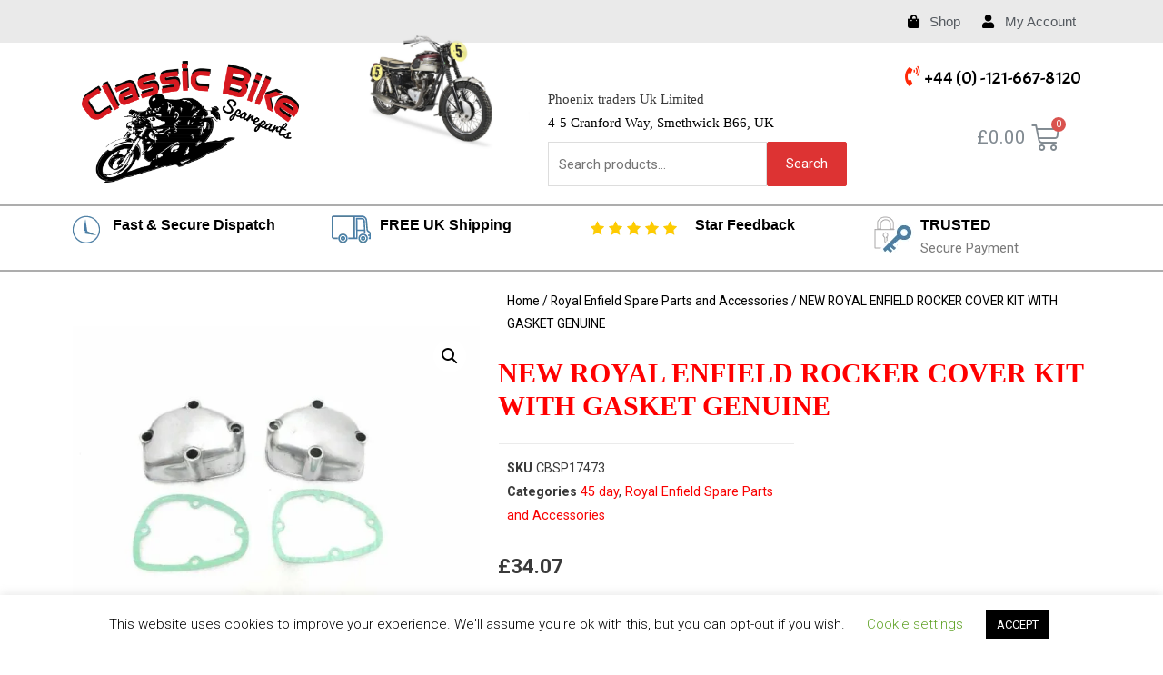

--- FILE ---
content_type: text/html
request_url: https://classicbikespareparts.com/product/new-royal-enfield-rocker-cover-kit-with-gasket-genuine/
body_size: 22289
content:
<!DOCTYPE html>
<html lang="en-US">
<head>
<meta charset="UTF-8">
<meta name="viewport" content="width=device-width, initial-scale=1">
<link rel="profile" href="https://gmpg.org/xfn/11">
<title>NEW ROYAL ENFIELD ROCKER COVER KIT WITH GASKET GENUINE &#8211; classicbikespareparts</title>
<script type="text/template" id="tmpl-ppqp-price-template">
<p class="price product-page-price ">
<span class="woocommerce-Price-amount amount">
<span class="price-label">Product Total:</span>				<span class="currency woocommerce-Price-currencySymbol">{{{ data.currency }}}</span><span class="amount">{{{ data.price }}}</span>			</span>
</p>
</script>
<script>window._wca = window._wca || [];</script>
<link rel='dns-prefetch' href='//stats.wp.com' />
<link rel='dns-prefetch' href='//c0.wp.com' />
<link rel="alternate" type="application/rss+xml" title="classicbikespareparts &raquo; Feed" href="https://classicbikespareparts.com/feed/" />
<link rel="alternate" type="application/rss+xml" title="classicbikespareparts &raquo; Comments Feed" href="https://classicbikespareparts.com/comments/feed/" />
<link rel="alternate" type="application/rss+xml" title="classicbikespareparts &raquo; NEW ROYAL ENFIELD ROCKER COVER KIT WITH GASKET GENUINE Comments Feed" href="https://classicbikespareparts.com/product/new-royal-enfield-rocker-cover-kit-with-gasket-genuine/feed/" />
<!-- This site uses the Google Analytics by ExactMetrics plugin v6.2.2 - Using Analytics tracking - https://www.exactmetrics.com/ -->
<script type="text/javascript" data-cfasync="false">
var em_version         = '6.2.2';
var em_track_user      = true;
var em_no_track_reason = '';
var disableStr = 'ga-disable-UA-151892457-1';
/* Function to detect opted out users */
function __gaTrackerIsOptedOut() {
return document.cookie.indexOf(disableStr + '=true') > -1;
}
/* Disable tracking if the opt-out cookie exists. */
if ( __gaTrackerIsOptedOut() ) {
window[disableStr] = true;
}
/* Opt-out function */
function __gaTrackerOptout() {
document.cookie = disableStr + '=true; expires=Thu, 31 Dec 2099 23:59:59 UTC; path=/';
window[disableStr] = true;
}
if ( 'undefined' === typeof gaOptout ) {
function gaOptout() {
__gaTrackerOptout();
}
}
if ( em_track_user ) {
(function(i,s,o,g,r,a,m){i['GoogleAnalyticsObject']=r;i[r]=i[r]||function(){
(i[r].q=i[r].q||[]).push(arguments)},i[r].l=1*new Date();a=s.createElement(o),
m=s.getElementsByTagName(o)[0];a.async=1;a.src=g;m.parentNode.insertBefore(a,m)
})(window,document,'script','//www.google-analytics.com/analytics.js','__gaTracker');
window.ga = __gaTracker;		__gaTracker('create', 'UA-151892457-1', 'auto');
__gaTracker('set', 'forceSSL', true);
__gaTracker('send','pageview');
__gaTracker( function() { window.ga = __gaTracker; } );
} else {
console.log( "" );
(function() {
/* https://developers.google.com/analytics/devguides/collection/analyticsjs/ */
var noopfn = function() {
return null;
};
var noopnullfn = function() {
return null;
};
var Tracker = function() {
return null;
};
var p = Tracker.prototype;
p.get = noopfn;
p.set = noopfn;
p.send = noopfn;
var __gaTracker = function() {
var len = arguments.length;
if ( len === 0 ) {
return;
}
var f = arguments[len-1];
if ( typeof f !== 'object' || f === null || typeof f.hitCallback !== 'function' ) {
console.log( 'Not running function __gaTracker(' + arguments[0] + " ....) because you are not being tracked. " + em_no_track_reason );
return;
}
try {
f.hitCallback();
} catch (ex) {
}
};
__gaTracker.create = function() {
return new Tracker();
};
__gaTracker.getByName = noopnullfn;
__gaTracker.getAll = function() {
return [];
};
__gaTracker.remove = noopfn;
window['__gaTracker'] = __gaTracker;
window.ga = __gaTracker;		})();
}
</script>
<!-- / Google Analytics by ExactMetrics -->
<!-- <link rel='stylesheet' id='astra-theme-css-css'  href='https://classicbikespareparts.com/wp-content/themes/astra/assets/css/minified/style.min.css?ver=2.5.4' media='all' /> -->
<link rel="stylesheet" type="text/css" href="//classicbikespareparts.com/wp-content/cache/wpfc-minified/6zrk8k7f/a1in9.css" media="all"/>
<style id='astra-theme-css-inline-css'>
html{font-size:93.75%;}a,.page-title{color:#0274be;}a:hover,a:focus{color:#3a3a3a;}body,button,input,select,textarea,.ast-button,.ast-custom-button{font-family:-apple-system,BlinkMacSystemFont,Segoe UI,Roboto,Oxygen-Sans,Ubuntu,Cantarell,Helvetica Neue,sans-serif;font-weight:inherit;font-size:15px;font-size:1rem;}blockquote{color:#000000;}.site-title{font-size:35px;font-size:2.3333333333333rem;}header .site-logo-img .custom-logo-link img{max-width:600px;}.astra-logo-svg{width:600px;}.ast-archive-description .ast-archive-title{font-size:40px;font-size:2.6666666666667rem;}.site-header .site-description{font-size:15px;font-size:1rem;}.entry-title{font-size:40px;font-size:2.6666666666667rem;}.comment-reply-title{font-size:24px;font-size:1.6rem;}.ast-comment-list #cancel-comment-reply-link{font-size:15px;font-size:1rem;}h1,.entry-content h1{font-size:40px;font-size:2.6666666666667rem;}h2,.entry-content h2{font-size:30px;font-size:2rem;}h3,.entry-content h3{font-size:25px;font-size:1.6666666666667rem;}h4,.entry-content h4{font-size:20px;font-size:1.3333333333333rem;}h5,.entry-content h5{font-size:18px;font-size:1.2rem;}h6,.entry-content h6{font-size:15px;font-size:1rem;}.ast-single-post .entry-title,.page-title{font-size:30px;font-size:2rem;}#secondary,#secondary button,#secondary input,#secondary select,#secondary textarea{font-size:15px;font-size:1rem;}::selection{background-color:#dd3333;color:#ffffff;}body,h1,.entry-title a,.entry-content h1,h2,.entry-content h2,h3,.entry-content h3,h4,.entry-content h4,h5,.entry-content h5,h6,.entry-content h6,.wc-block-grid__product-title{color:#3a3a3a;}.tagcloud a:hover,.tagcloud a:focus,.tagcloud a.current-item{color:#ffffff;border-color:#0274be;background-color:#0274be;}.main-header-menu .menu-link,.ast-header-custom-item a{color:#3a3a3a;}.main-header-menu .menu-item:hover > .menu-link,.main-header-menu .menu-item:hover > .ast-menu-toggle,.main-header-menu .ast-masthead-custom-menu-items a:hover,.main-header-menu .menu-item.focus > .menu-link,.main-header-menu .menu-item.focus > .ast-menu-toggle,.main-header-menu .current-menu-item > .menu-link,.main-header-menu .current-menu-ancestor > .menu-link,.main-header-menu .current-menu-item > .ast-menu-toggle,.main-header-menu .current-menu-ancestor > .ast-menu-toggle{color:#0274be;}input:focus,input[type="text"]:focus,input[type="email"]:focus,input[type="url"]:focus,input[type="password"]:focus,input[type="reset"]:focus,input[type="search"]:focus,textarea:focus{border-color:#0274be;}input[type="radio"]:checked,input[type=reset],input[type="checkbox"]:checked,input[type="checkbox"]:hover:checked,input[type="checkbox"]:focus:checked,input[type=range]::-webkit-slider-thumb{border-color:#0274be;background-color:#0274be;box-shadow:none;}.site-footer a:hover + .post-count,.site-footer a:focus + .post-count{background:#0274be;border-color:#0274be;}.footer-adv .footer-adv-overlay{border-top-style:solid;border-top-color:#7a7a7a;}.ast-comment-meta{line-height:1.666666667;font-size:12px;font-size:0.8rem;}.single .nav-links .nav-previous,.single .nav-links .nav-next,.single .ast-author-details .author-title,.ast-comment-meta{color:#0274be;}.entry-meta,.entry-meta *{line-height:1.45;color:#0274be;}.entry-meta a:hover,.entry-meta a:hover *,.entry-meta a:focus,.entry-meta a:focus *{color:#3a3a3a;}.ast-404-layout-1 .ast-404-text{font-size:200px;font-size:13.333333333333rem;}.widget-title{font-size:21px;font-size:1.4rem;color:#3a3a3a;}#cat option,.secondary .calendar_wrap thead a,.secondary .calendar_wrap thead a:visited{color:#0274be;}.secondary .calendar_wrap #today,.ast-progress-val span{background:#0274be;}.secondary a:hover + .post-count,.secondary a:focus + .post-count{background:#0274be;border-color:#0274be;}.calendar_wrap #today > a{color:#ffffff;}.ast-pagination a,.page-links .page-link,.single .post-navigation a{color:#0274be;}.ast-pagination a:hover,.ast-pagination a:focus,.ast-pagination > span:hover:not(.dots),.ast-pagination > span.current,.page-links > .page-link,.page-links .page-link:hover,.post-navigation a:hover{color:#3a3a3a;}.ast-header-break-point .ast-mobile-menu-buttons-minimal.menu-toggle{background:transparent;color:#dd3333;}.ast-header-break-point .ast-mobile-menu-buttons-outline.menu-toggle{background:transparent;border:1px solid #dd3333;color:#dd3333;}.ast-header-break-point .ast-mobile-menu-buttons-fill.menu-toggle{background:#dd3333;}@media (max-width:782px){.entry-content .wp-block-columns .wp-block-column{margin-left:0px;}}@media (max-width:768px){#secondary.secondary{padding-top:0;}.ast-separate-container .ast-article-post,.ast-separate-container .ast-article-single{padding:1.5em 2.14em;}.ast-separate-container #primary,.ast-separate-container #secondary{padding:1.5em 0;}.ast-separate-container.ast-right-sidebar #secondary{padding-left:1em;padding-right:1em;}.ast-separate-container.ast-two-container #secondary{padding-left:0;padding-right:0;}.ast-page-builder-template .entry-header #secondary{margin-top:1.5em;}.ast-page-builder-template #secondary{margin-top:1.5em;}#primary,#secondary{padding:1.5em 0;margin:0;}.ast-left-sidebar #content > .ast-container{display:flex;flex-direction:column-reverse;width:100%;}.ast-author-box img.avatar{margin:20px 0 0 0;}.ast-pagination{padding-top:1.5em;text-align:center;}.ast-pagination .next.page-numbers{display:inherit;float:none;}}@media (max-width:768px){.ast-page-builder-template.ast-left-sidebar #secondary{padding-right:20px;}.ast-page-builder-template.ast-right-sidebar #secondary{padding-left:20px;}.ast-right-sidebar #primary{padding-right:0;}.ast-right-sidebar #secondary{padding-left:0;}.ast-left-sidebar #primary{padding-left:0;}.ast-left-sidebar #secondary{padding-right:0;}.ast-pagination .prev.page-numbers{padding-left:.5em;}.ast-pagination .next.page-numbers{padding-right:.5em;}}@media (min-width:769px){.ast-separate-container.ast-right-sidebar #primary,.ast-separate-container.ast-left-sidebar #primary{border:0;}.ast-separate-container.ast-right-sidebar #secondary,.ast-separate-container.ast-left-sidebar #secondary{border:0;margin-left:auto;margin-right:auto;}.ast-separate-container.ast-two-container #secondary .widget:last-child{margin-bottom:0;}.ast-separate-container .ast-comment-list li .comment-respond{padding-left:2.66666em;padding-right:2.66666em;}.ast-author-box{-js-display:flex;display:flex;}.ast-author-bio{flex:1;}.error404.ast-separate-container #primary,.search-no-results.ast-separate-container #primary{margin-bottom:4em;}}@media (min-width:769px){.ast-right-sidebar #primary{border-right:1px solid #eee;}.ast-right-sidebar #secondary{border-left:1px solid #eee;margin-left:-1px;}.ast-left-sidebar #primary{border-left:1px solid #eee;}.ast-left-sidebar #secondary{border-right:1px solid #eee;margin-right:-1px;}.ast-separate-container.ast-two-container.ast-right-sidebar #secondary{padding-left:30px;padding-right:0;}.ast-separate-container.ast-two-container.ast-left-sidebar #secondary{padding-right:30px;padding-left:0;}}.menu-toggle,button,.ast-button,.ast-custom-button,.button,input#submit,input[type="button"],input[type="submit"],input[type="reset"]{color:#ffffff;border-color:#dd3333;background-color:#dd3333;border-radius:2px;padding-top:10px;padding-right:40px;padding-bottom:10px;padding-left:40px;font-family:inherit;font-weight:inherit;}button:focus,.menu-toggle:hover,button:hover,.ast-button:hover,.button:hover,input[type=reset]:hover,input[type=reset]:focus,input#submit:hover,input#submit:focus,input[type="button"]:hover,input[type="button"]:focus,input[type="submit"]:hover,input[type="submit"]:focus{color:#ffffff;background-color:#3a3a3a;border-color:#3a3a3a;}@media (min-width:768px){.ast-container{max-width:100%;}}@media (min-width:544px){.ast-container{max-width:100%;}}@media (max-width:544px){.ast-separate-container .ast-article-post,.ast-separate-container .ast-article-single{padding:1.5em 1em;}.ast-separate-container #content .ast-container{padding-left:0.54em;padding-right:0.54em;}.ast-separate-container #secondary{padding-top:0;}.ast-separate-container.ast-two-container #secondary .widget{margin-bottom:1.5em;padding-left:1em;padding-right:1em;}.ast-separate-container .comments-count-wrapper{padding:1.5em 1em;}.ast-separate-container .ast-comment-list li.depth-1{padding:1.5em 1em;margin-bottom:1.5em;}.ast-separate-container .ast-comment-list .bypostauthor{padding:.5em;}.ast-separate-container .ast-archive-description{padding:1.5em 1em;}.ast-search-menu-icon.ast-dropdown-active .search-field{width:170px;}.ast-separate-container .comment-respond{padding:1.5em 1em;}}@media (max-width:544px){.ast-comment-list .children{margin-left:0.66666em;}.ast-separate-container .ast-comment-list .bypostauthor li{padding:0 0 0 .5em;}}@media (max-width:768px){.ast-mobile-header-stack .main-header-bar .ast-search-menu-icon{display:inline-block;}.ast-header-break-point.ast-header-custom-item-outside .ast-mobile-header-stack .main-header-bar .ast-search-icon{margin:0;}.ast-comment-avatar-wrap img{max-width:2.5em;}.comments-area{margin-top:1.5em;}.ast-separate-container .comments-count-wrapper{padding:2em 2.14em;}.ast-separate-container .ast-comment-list li.depth-1{padding:1.5em 2.14em;}.ast-separate-container .comment-respond{padding:2em 2.14em;}}@media (max-width:768px){.ast-header-break-point .main-header-bar .ast-search-menu-icon.slide-search .search-form{right:0;}.ast-header-break-point .ast-mobile-header-stack .main-header-bar .ast-search-menu-icon.slide-search .search-form{right:-1em;}.ast-comment-avatar-wrap{margin-right:0.5em;}}@media (min-width:545px){.ast-page-builder-template .comments-area,.single.ast-page-builder-template .entry-header,.single.ast-page-builder-template .post-navigation{max-width:1240px;margin-left:auto;margin-right:auto;}}body,.ast-separate-container{background-color:#ffffff;background-image:none;}@media (max-width:768px){.ast-archive-description .ast-archive-title{font-size:40px;}.entry-title{font-size:30px;}h1,.entry-content h1{font-size:30px;}h2,.entry-content h2{font-size:25px;}h3,.entry-content h3{font-size:20px;}.ast-single-post .entry-title,.page-title{font-size:30px;}}@media (max-width:544px){.ast-archive-description .ast-archive-title{font-size:40px;}.entry-title{font-size:30px;}h1,.entry-content h1{font-size:30px;}h2,.entry-content h2{font-size:25px;}h3,.entry-content h3{font-size:20px;}.ast-single-post .entry-title,.page-title{font-size:30px;}}@media (max-width:768px){html{font-size:85.5%;}}@media (max-width:544px){html{font-size:85.5%;}}@media (min-width:769px){.ast-container{max-width:1240px;}}@font-face {font-family: "Astra";src: url(https://classicbikespareparts.com/wp-content/themes/astra/assets/fonts/astra.woff) format("woff"),url(https://classicbikespareparts.com/wp-content/themes/astra/assets/fonts/astra.ttf) format("truetype"),url(https://classicbikespareparts.com/wp-content/themes/astra/assets/fonts/astra.svg#astra) format("svg");font-weight: normal;font-style: normal;font-display: fallback;}@media (max-width:921px) {.main-header-bar .main-header-bar-navigation{display:none;}}.ast-desktop .main-header-menu.submenu-with-border .sub-menu,.ast-desktop .main-header-menu.submenu-with-border .astra-full-megamenu-wrapper{border-color:#dd3333;}.ast-desktop .main-header-menu.submenu-with-border .sub-menu{border-top-width:2px;border-right-width:0px;border-left-width:0px;border-bottom-width:0px;border-style:solid;}.ast-desktop .main-header-menu.submenu-with-border .sub-menu .sub-menu{top:-2px;}.ast-desktop .main-header-menu.submenu-with-border .sub-menu .menu-link,.ast-desktop .main-header-menu.submenu-with-border .children .menu-link{border-bottom-width:0px;border-style:solid;border-color:#eaeaea;}@media (min-width:769px){.main-header-menu .sub-menu .menu-item.ast-left-align-sub-menu:hover > .sub-menu,.main-header-menu .sub-menu .menu-item.ast-left-align-sub-menu.focus > .sub-menu{margin-left:-0px;}}.ast-small-footer{border-top-style:solid;border-top-width:1px;border-top-color:#7a7a7a;}.ast-small-footer-wrap{text-align:center;}@media (max-width:920px){.ast-404-layout-1 .ast-404-text{font-size:100px;font-size:6.6666666666667rem;}}.ast-breadcrumbs .trail-browse,.ast-breadcrumbs .trail-items,.ast-breadcrumbs .trail-items li{display:inline-block;margin:0;padding:0;border:none;background:inherit;text-indent:0;}.ast-breadcrumbs .trail-browse{font-size:inherit;font-style:inherit;font-weight:inherit;color:inherit;}.ast-breadcrumbs .trail-items{list-style:none;}.trail-items li::after{padding:0 0.3em;content:"\00bb";}.trail-items li:last-of-type::after{display:none;}.ast-header-break-point .main-header-bar{border-bottom-width:1px;}@media (min-width:769px){.main-header-bar{border-bottom-width:1px;}}.ast-safari-browser-less-than-11 .main-header-menu .menu-item, .ast-safari-browser-less-than-11 .main-header-bar .ast-masthead-custom-menu-items{display:block;}.main-header-menu .menu-item, .main-header-bar .ast-masthead-custom-menu-items{-js-display:flex;display:flex;-webkit-box-pack:center;-webkit-justify-content:center;-moz-box-pack:center;-ms-flex-pack:center;justify-content:center;-webkit-box-orient:vertical;-webkit-box-direction:normal;-webkit-flex-direction:column;-moz-box-orient:vertical;-moz-box-direction:normal;-ms-flex-direction:column;flex-direction:column;}.main-header-menu > .menu-item > .menu-link{height:100%;-webkit-box-align:center;-webkit-align-items:center;-moz-box-align:center;-ms-flex-align:center;align-items:center;-js-display:flex;display:flex;}.ast-primary-menu-disabled .main-header-bar .ast-masthead-custom-menu-items{flex:unset;}.header-main-layout-1 .ast-flex.main-header-container, .header-main-layout-3 .ast-flex.main-header-container{-webkit-align-content:center;-ms-flex-line-pack:center;align-content:center;-webkit-box-align:center;-webkit-align-items:center;-moz-box-align:center;-ms-flex-align:center;align-items:center;}
</style>
<!-- <link rel='stylesheet' id='astra-menu-animation-css'  href='https://classicbikespareparts.com/wp-content/themes/astra/assets/css/minified/menu-animation.min.css?ver=2.5.4' media='all' /> -->
<link rel="stylesheet" type="text/css" href="//classicbikespareparts.com/wp-content/cache/wpfc-minified/fs9z7tef/a1in9.css" media="all"/>
<link rel='stylesheet' id='wp-block-library-css'  href='https://c0.wp.com/c/5.5.1/wp-includes/css/dist/block-library/style.min.css' media='all' />
<style id='wp-block-library-inline-css'>
.has-text-align-justify{text-align:justify;}
</style>
<link rel='stylesheet' id='wc-block-vendors-style-css'  href='https://c0.wp.com/p/woocommerce/4.4.1/packages/woocommerce-blocks/build/vendors-style.css' media='all' />
<link rel='stylesheet' id='wc-block-style-css'  href='https://c0.wp.com/p/woocommerce/4.4.1/packages/woocommerce-blocks/build/style.css' media='all' />
<!-- <link rel='stylesheet' id='cookie-law-info-css'  href='https://classicbikespareparts.com/wp-content/plugins/cookie-law-info/public/css/cookie-law-info-public.css?ver=1.9.0' media='all' /> -->
<!-- <link rel='stylesheet' id='cookie-law-info-gdpr-css'  href='https://classicbikespareparts.com/wp-content/plugins/cookie-law-info/public/css/cookie-law-info-gdpr.css?ver=1.9.0' media='all' /> -->
<!-- <link rel='stylesheet' id='uv_style-css'  href='https://classicbikespareparts.com/wp-content/plugins/user-verification/assets/front/css/style.css?ver=5.5.1' media='all' /> -->
<!-- <link rel='stylesheet' id='fontawesome-css'  href='https://classicbikespareparts.com/wp-content/plugins/user-verification/assets/global/css/fontawesome.min.css?ver=5.5.1' media='all' /> -->
<link rel="stylesheet" type="text/css" href="//classicbikespareparts.com/wp-content/cache/wpfc-minified/efhqhmfq/a1in9.css" media="all"/>
<link rel='stylesheet' id='photoswipe-css'  href='https://c0.wp.com/p/woocommerce/4.4.1/assets/css/photoswipe/photoswipe.min.css' media='all' />
<link rel='stylesheet' id='photoswipe-default-skin-css'  href='https://c0.wp.com/p/woocommerce/4.4.1/assets/css/photoswipe/default-skin/default-skin.min.css' media='all' />
<!-- <link rel='stylesheet' id='woocommerce-layout-css'  href='https://classicbikespareparts.com/wp-content/themes/astra/assets/css/minified/compatibility/woocommerce/woocommerce-layout.min.css?ver=2.5.4' media='all' /> -->
<link rel="stylesheet" type="text/css" href="//classicbikespareparts.com/wp-content/cache/wpfc-minified/ff3wnwl/a1in9.css" media="all"/>
<style id='woocommerce-layout-inline-css'>
.infinite-scroll .woocommerce-pagination {
display: none;
}
</style>
<!-- <link rel='stylesheet' id='woocommerce-smallscreen-css'  href='https://classicbikespareparts.com/wp-content/themes/astra/assets/css/minified/compatibility/woocommerce/woocommerce-smallscreen.min.css?ver=2.5.4' media='only screen and (max-width: 768px)' /> -->
<link rel="stylesheet" type="text/css" href="//classicbikespareparts.com/wp-content/cache/wpfc-minified/fp4crc1s/a1in9.css" media="only screen and (max-width: 768px)"/>
<!-- <link rel='stylesheet' id='woocommerce-general-css'  href='https://classicbikespareparts.com/wp-content/themes/astra/assets/css/minified/compatibility/woocommerce/woocommerce.min.css?ver=2.5.4' media='all' /> -->
<link rel="stylesheet" type="text/css" href="//classicbikespareparts.com/wp-content/cache/wpfc-minified/epb7i9a3/a1in9.css" media="all"/>
<style id='woocommerce-general-inline-css'>
.woocommerce span.onsale, .wc-block-grid__product .wc-block-grid__product-onsale{background-color:#dd3333;color:#ffffff;}.woocommerce a.button, .woocommerce button.button, .woocommerce .woocommerce-message a.button, .woocommerce #respond input#submit.alt, .woocommerce a.button.alt, .woocommerce button.button.alt, .woocommerce input.button.alt, .woocommerce input.button,.woocommerce input.button:disabled, .woocommerce input.button:disabled[disabled], .woocommerce input.button:disabled:hover, .woocommerce input.button:disabled[disabled]:hover, .woocommerce #respond input#submit, .woocommerce button.button.alt.disabled, .wc-block-grid__products .wc-block-grid__product .wp-block-button__link, .wc-block-grid__product-onsale{color:#ffffff;border-color:#dd3333;background-color:#dd3333;}.woocommerce a.button:hover, .woocommerce button.button:hover, .woocommerce .woocommerce-message a.button:hover,.woocommerce #respond input#submit:hover,.woocommerce #respond input#submit.alt:hover, .woocommerce a.button.alt:hover, .woocommerce button.button.alt:hover, .woocommerce input.button.alt:hover, .woocommerce input.button:hover, .woocommerce button.button.alt.disabled:hover, .wc-block-grid__products .wc-block-grid__product .wp-block-button__link:hover{color:#ffffff;border-color:#3a3a3a;background-color:#3a3a3a;}.woocommerce-message, .woocommerce-info{border-top-color:#0274be;}.woocommerce-message::before,.woocommerce-info::before{color:#0274be;}.woocommerce ul.products li.product .price, .woocommerce div.product p.price, .woocommerce div.product span.price, .widget_layered_nav_filters ul li.chosen a, .woocommerce-page ul.products li.product .ast-woo-product-category, .wc-layered-nav-rating a{color:#3a3a3a;}.woocommerce nav.woocommerce-pagination ul,.woocommerce nav.woocommerce-pagination ul li{border-color:#0274be;}.woocommerce nav.woocommerce-pagination ul li a:focus, .woocommerce nav.woocommerce-pagination ul li a:hover, .woocommerce nav.woocommerce-pagination ul li span.current{background:#0274be;color:#ffffff;}.woocommerce-MyAccount-navigation-link.is-active a{color:#3a3a3a;}.woocommerce .widget_price_filter .ui-slider .ui-slider-range, .woocommerce .widget_price_filter .ui-slider .ui-slider-handle{background-color:#0274be;}.woocommerce a.button, .woocommerce button.button, .woocommerce .woocommerce-message a.button, .woocommerce #respond input#submit.alt, .woocommerce a.button.alt, .woocommerce button.button.alt, .woocommerce input.button.alt, .woocommerce input.button,.woocommerce-cart table.cart td.actions .button, .woocommerce form.checkout_coupon .button, .woocommerce #respond input#submit, .wc-block-grid__products .wc-block-grid__product .wp-block-button__link{border-radius:2px;padding-top:10px;padding-right:40px;padding-bottom:10px;padding-left:40px;}.woocommerce .star-rating, .woocommerce .comment-form-rating .stars a, .woocommerce .star-rating::before{color:#0274be;}.woocommerce div.product .woocommerce-tabs ul.tabs li.active:before{background:#0274be;}.ast-site-header-cart a{color:#3a3a3a;}.ast-site-header-cart a:focus, .ast-site-header-cart a:hover, .ast-site-header-cart .current-menu-item a{color:#0274be;}.ast-cart-menu-wrap .count, .ast-cart-menu-wrap .count:after{border-color:#0274be;color:#0274be;}.ast-cart-menu-wrap:hover .count{color:#ffffff;background-color:#0274be;}.ast-site-header-cart .widget_shopping_cart .total .woocommerce-Price-amount{color:#0274be;}.woocommerce a.remove:hover, .ast-woocommerce-cart-menu .main-header-menu .woocommerce-custom-menu-item .menu-item:hover > .menu-link.remove:hover{color:#0274be;border-color:#0274be;background-color:#ffffff;}.ast-site-header-cart .widget_shopping_cart .buttons .button.checkout, .woocommerce .widget_shopping_cart .woocommerce-mini-cart__buttons .checkout.wc-forward{color:#ffffff;border-color:#3a3a3a;background-color:#3a3a3a;}.site-header .ast-site-header-cart-data .button.wc-forward, .site-header .ast-site-header-cart-data .button.wc-forward:hover{color:#ffffff;}.below-header-user-select .ast-site-header-cart .widget, .ast-above-header-section .ast-site-header-cart .widget a, .below-header-user-select .ast-site-header-cart .widget_shopping_cart a{color:#3a3a3a;}.below-header-user-select .ast-site-header-cart .widget_shopping_cart a:hover, .ast-above-header-section .ast-site-header-cart .widget_shopping_cart a:hover, .below-header-user-select .ast-site-header-cart .widget_shopping_cart a.remove:hover, .ast-above-header-section .ast-site-header-cart .widget_shopping_cart a.remove:hover{color:#0274be;}@media (min-width:545px) and (max-width:768px){.woocommerce.tablet-columns-6 ul.products li.product, .woocommerce-page.tablet-columns-6 ul.products li.product{width:calc(16.66% - 16.66px);}.woocommerce.tablet-columns-5 ul.products li.product, .woocommerce-page.tablet-columns-5 ul.products li.product{width:calc(20% - 16px);}.woocommerce.tablet-columns-4 ul.products li.product, .woocommerce-page.tablet-columns-4 ul.products li.product{width:calc(25% - 15px);}.woocommerce.tablet-columns-3 ul.products li.product, .woocommerce-page.tablet-columns-3 ul.products li.product{width:calc(33.33% - 14px);}.woocommerce.tablet-columns-2 ul.products li.product, .woocommerce-page.tablet-columns-2 ul.products li.product{width:calc(50% - 10px);}.woocommerce.tablet-columns-1 ul.products li.product, .woocommerce-page.tablet-columns-1 ul.products li.product{width:100%;}.woocommerce div.product .related.products ul.products li.product{width:calc(33.33% - 14px);}}@media (min-width:545px) and (max-width:768px){.woocommerce[class*="columns-"].columns-3 > ul.products li.product, .woocommerce[class*="columns-"].columns-4 > ul.products li.product, .woocommerce[class*="columns-"].columns-5 > ul.products li.product, .woocommerce[class*="columns-"].columns-6 > ul.products li.product{width:calc(33.33% - 14px);margin-right:20px;}.woocommerce[class*="columns-"].columns-3 > ul.products li.product:nth-child(3n), .woocommerce[class*="columns-"].columns-4 > ul.products li.product:nth-child(3n), .woocommerce[class*="columns-"].columns-5 > ul.products li.product:nth-child(3n), .woocommerce[class*="columns-"].columns-6 > ul.products li.product:nth-child(3n){margin-right:0;clear:right;}.woocommerce[class*="columns-"].columns-3 > ul.products li.product:nth-child(3n+1), .woocommerce[class*="columns-"].columns-4 > ul.products li.product:nth-child(3n+1), .woocommerce[class*="columns-"].columns-5 > ul.products li.product:nth-child(3n+1), .woocommerce[class*="columns-"].columns-6 > ul.products li.product:nth-child(3n+1){clear:left;}.woocommerce[class*="columns-"] ul.products li.product:nth-child(n), .woocommerce-page[class*="columns-"] ul.products li.product:nth-child(n){margin-right:20px;clear:none;}.woocommerce.tablet-columns-2 ul.products li.product:nth-child(2n), .woocommerce-page.tablet-columns-2 ul.products li.product:nth-child(2n), .woocommerce.tablet-columns-3 ul.products li.product:nth-child(3n), .woocommerce-page.tablet-columns-3 ul.products li.product:nth-child(3n), .woocommerce.tablet-columns-4 ul.products li.product:nth-child(4n), .woocommerce-page.tablet-columns-4 ul.products li.product:nth-child(4n), .woocommerce.tablet-columns-5 ul.products li.product:nth-child(5n), .woocommerce-page.tablet-columns-5 ul.products li.product:nth-child(5n), .woocommerce.tablet-columns-6 ul.products li.product:nth-child(6n), .woocommerce-page.tablet-columns-6 ul.products li.product:nth-child(6n){margin-right:0;clear:right;}.woocommerce.tablet-columns-2 ul.products li.product:nth-child(2n+1), .woocommerce-page.tablet-columns-2 ul.products li.product:nth-child(2n+1), .woocommerce.tablet-columns-3 ul.products li.product:nth-child(3n+1), .woocommerce-page.tablet-columns-3 ul.products li.product:nth-child(3n+1), .woocommerce.tablet-columns-4 ul.products li.product:nth-child(4n+1), .woocommerce-page.tablet-columns-4 ul.products li.product:nth-child(4n+1), .woocommerce.tablet-columns-5 ul.products li.product:nth-child(5n+1), .woocommerce-page.tablet-columns-5 ul.products li.product:nth-child(5n+1), .woocommerce.tablet-columns-6 ul.products li.product:nth-child(6n+1), .woocommerce-page.tablet-columns-6 ul.products li.product:nth-child(6n+1){clear:left;}.woocommerce div.product .related.products ul.products li.product:nth-child(3n){margin-right:0;clear:right;}.woocommerce div.product .related.products ul.products li.product:nth-child(3n+1){clear:left;}}@media (min-width:769px){.woocommerce #reviews #comments{width:55%;float:left;}.woocommerce #reviews #review_form_wrapper{width:45%;float:right;padding-left:2em;}.woocommerce form.checkout_coupon{width:50%;}}@media (max-width:768px){.ast-header-break-point.ast-woocommerce-cart-menu .header-main-layout-1.ast-mobile-header-stack.ast-no-menu-items .ast-site-header-cart, .ast-header-break-point.ast-woocommerce-cart-menu .header-main-layout-3.ast-mobile-header-stack.ast-no-menu-items .ast-site-header-cart{padding-right:0;padding-left:0;}.ast-header-break-point.ast-woocommerce-cart-menu .header-main-layout-1.ast-mobile-header-stack .main-header-bar{text-align:center;}.ast-header-break-point.ast-woocommerce-cart-menu .header-main-layout-1.ast-mobile-header-stack .ast-site-header-cart, .ast-header-break-point.ast-woocommerce-cart-menu .header-main-layout-1.ast-mobile-header-stack .ast-mobile-menu-buttons{display:inline-block;}.ast-header-break-point.ast-woocommerce-cart-menu .header-main-layout-2.ast-mobile-header-inline .site-branding{flex:auto;}.ast-header-break-point.ast-woocommerce-cart-menu .header-main-layout-3.ast-mobile-header-stack .site-branding{flex:0 0 100%;}.ast-header-break-point.ast-woocommerce-cart-menu .header-main-layout-3.ast-mobile-header-stack .main-header-container{display:flex;justify-content:center;}.woocommerce-cart .woocommerce-shipping-calculator .button{width:100%;}.woocommerce div.product div.images, .woocommerce div.product div.summary, .woocommerce #content div.product div.images, .woocommerce #content div.product div.summary, .woocommerce-page div.product div.images, .woocommerce-page div.product div.summary, .woocommerce-page #content div.product div.images, .woocommerce-page #content div.product div.summary{float:none;width:100%;}.woocommerce-cart table.cart td.actions .ast-return-to-shop{display:block;text-align:center;margin-top:1em;}}@media (max-width:544px){.ast-separate-container .ast-woocommerce-container{padding:.54em 1em 1.33333em;}.woocommerce-message, .woocommerce-error, .woocommerce-info{display:flex;flex-wrap:wrap;}.woocommerce-message a.button, .woocommerce-error a.button, .woocommerce-info a.button{order:1;margin-top:.5em;}.woocommerce.mobile-columns-6 ul.products li.product, .woocommerce-page.mobile-columns-6 ul.products li.product{width:calc(16.66% - 16.66px);}.woocommerce.mobile-columns-5 ul.products li.product, .woocommerce-page.mobile-columns-5 ul.products li.product{width:calc(20% - 16px);}.woocommerce.mobile-columns-4 ul.products li.product, .woocommerce-page.mobile-columns-4 ul.products li.product{width:calc(25% - 15px);}.woocommerce.mobile-columns-3 ul.products li.product, .woocommerce-page.mobile-columns-3 ul.products li.product{width:calc(33.33% - 14px);}.woocommerce.mobile-columns-2 ul.products li.product, .woocommerce-page.mobile-columns-2 ul.products li.product{width:calc(50% - 10px);}.woocommerce.mobile-columns-1 ul.products li.product, .woocommerce-page.mobile-columns-1 ul.products li.product{width:100%;}.woocommerce .woocommerce-ordering, .woocommerce-page .woocommerce-ordering{float:none;margin-bottom:2em;width:100%;}.woocommerce ul.products a.button, .woocommerce-page ul.products a.button{padding:0.5em 0.75em;}.woocommerce div.product .related.products ul.products li.product{width:calc(50% - 10px);}.woocommerce table.cart td.actions .button, .woocommerce #content table.cart td.actions .button, .woocommerce-page table.cart td.actions .button, .woocommerce-page #content table.cart td.actions .button{padding-left:1em;padding-right:1em;}.woocommerce #content table.cart .button, .woocommerce-page #content table.cart .button{width:100%;}.woocommerce #content table.cart .product-thumbnail, .woocommerce-page #content table.cart .product-thumbnail{display:block;text-align:center !important;}.woocommerce #content table.cart .product-thumbnail::before, .woocommerce-page #content table.cart .product-thumbnail::before{display:none;}.woocommerce #content table.cart td.actions .coupon, .woocommerce-page #content table.cart td.actions .coupon{float:none;}.woocommerce #content table.cart td.actions .coupon .button, .woocommerce-page #content table.cart td.actions .coupon .button{flex:1;}.woocommerce #content div.product .woocommerce-tabs ul.tabs li a, .woocommerce-page #content div.product .woocommerce-tabs ul.tabs li a{display:block;}}@media (max-width:544px){.woocommerce[class*="columns-"].columns-3 > ul.products li.product, .woocommerce[class*="columns-"].columns-4 > ul.products li.product, .woocommerce[class*="columns-"].columns-5 > ul.products li.product, .woocommerce[class*="columns-"].columns-6 > ul.products li.product{width:calc(50% - 10px);margin-right:20px;}.woocommerce-page[class*=columns-] ul.products li.product:nth-child(n), .woocommerce[class*=columns-] ul.products li.product:nth-child(n){margin-right:20px;clear:none;}.woocommerce-page[class*=columns-].columns-3>ul.products li.product:nth-child(2n), .woocommerce-page[class*=columns-].columns-4>ul.products li.product:nth-child(2n), .woocommerce-page[class*=columns-].columns-5>ul.products li.product:nth-child(2n), .woocommerce-page[class*=columns-].columns-6>ul.products li.product:nth-child(2n), .woocommerce[class*=columns-].columns-3>ul.products li.product:nth-child(2n), .woocommerce[class*=columns-].columns-4>ul.products li.product:nth-child(2n), .woocommerce[class*=columns-].columns-5>ul.products li.product:nth-child(2n), .woocommerce[class*=columns-].columns-6>ul.products li.product:nth-child(2n){margin-right:0;clear:right;}.woocommerce[class*="columns-"].columns-3 > ul.products li.product:nth-child(2n+1), .woocommerce[class*="columns-"].columns-4 > ul.products li.product:nth-child(2n+1), .woocommerce[class*="columns-"].columns-5 > ul.products li.product:nth-child(2n+1), .woocommerce[class*="columns-"].columns-6 > ul.products li.product:nth-child(2n+1){clear:left;}.woocommerce[class*="columns-"] ul.products li.product:nth-child(n), .woocommerce-page[class*="columns-"] ul.products li.product:nth-child(n){margin-right:20px;clear:none;}.woocommerce.mobile-columns-6 ul.products li.product:nth-child(6n), .woocommerce-page.mobile-columns-6 ul.products li.product:nth-child(6n), .woocommerce.mobile-columns-5 ul.products li.product:nth-child(5n), .woocommerce-page.mobile-columns-5 ul.products li.product:nth-child(5n), .woocommerce.mobile-columns-4 ul.products li.product:nth-child(4n), .woocommerce-page.mobile-columns-4 ul.products li.product:nth-child(4n), .woocommerce.mobile-columns-3 ul.products li.product:nth-child(3n), .woocommerce-page.mobile-columns-3 ul.products li.product:nth-child(3n), .woocommerce.mobile-columns-2 ul.products li.product:nth-child(2n), .woocommerce-page.mobile-columns-2 ul.products li.product:nth-child(2n), .woocommerce div.product .related.products ul.products li.product:nth-child(2n){margin-right:0;clear:right;}.woocommerce.mobile-columns-6 ul.products li.product:nth-child(6n+1), .woocommerce-page.mobile-columns-6 ul.products li.product:nth-child(6n+1), .woocommerce.mobile-columns-5 ul.products li.product:nth-child(5n+1), .woocommerce-page.mobile-columns-5 ul.products li.product:nth-child(5n+1), .woocommerce.mobile-columns-4 ul.products li.product:nth-child(4n+1), .woocommerce-page.mobile-columns-4 ul.products li.product:nth-child(4n+1), .woocommerce.mobile-columns-3 ul.products li.product:nth-child(3n+1), .woocommerce-page.mobile-columns-3 ul.products li.product:nth-child(3n+1), .woocommerce.mobile-columns-2 ul.products li.product:nth-child(2n+1), .woocommerce-page.mobile-columns-2 ul.products li.product:nth-child(2n+1), .woocommerce div.product .related.products ul.products li.product:nth-child(2n+1){clear:left;}.woocommerce ul.products a.button.loading::after, .woocommerce-page ul.products a.button.loading::after{display:inline-block;margin-left:5px;position:initial;}.woocommerce.mobile-columns-1 ul.products li.product:nth-child(n), .woocommerce-page.mobile-columns-1 ul.products li.product:nth-child(n){margin-right:0;}.woocommerce #content div.product .woocommerce-tabs ul.tabs li, .woocommerce-page #content div.product .woocommerce-tabs ul.tabs li{display:block;margin-right:0;}}@media (min-width:769px){.woocommerce #content .ast-woocommerce-container div.product div.images, .woocommerce .ast-woocommerce-container div.product div.images, .woocommerce-page #content .ast-woocommerce-container div.product div.images, .woocommerce-page .ast-woocommerce-container div.product div.images{width:50%;}.woocommerce #content .ast-woocommerce-container div.product div.summary, .woocommerce .ast-woocommerce-container div.product div.summary, .woocommerce-page #content .ast-woocommerce-container div.product div.summary, .woocommerce-page .ast-woocommerce-container div.product div.summary{width:46%;}.woocommerce.woocommerce-checkout form #customer_details.col2-set .col-1, .woocommerce.woocommerce-checkout form #customer_details.col2-set .col-2, .woocommerce-page.woocommerce-checkout form #customer_details.col2-set .col-1, .woocommerce-page.woocommerce-checkout form #customer_details.col2-set .col-2{float:none;width:auto;}}@media (min-width:769px){.woocommerce.woocommerce-checkout form #customer_details.col2-set, .woocommerce-page.woocommerce-checkout form #customer_details.col2-set{width:55%;float:left;margin-right:4.347826087%;}.woocommerce.woocommerce-checkout form #order_review, .woocommerce.woocommerce-checkout form #order_review_heading, .woocommerce-page.woocommerce-checkout form #order_review, .woocommerce-page.woocommerce-checkout form #order_review_heading{width:40%;float:right;margin-right:0;clear:right;}}
</style>
<style id='woocommerce-inline-inline-css'>
.woocommerce form .form-row .required { visibility: visible; }
</style>
<!-- <link rel='stylesheet' id='wcesd-css-css'  href='https://classicbikespareparts.com/wp-content/plugins/woo-estimated-shipping-date/assets/css/public-style.css?ver=1599889977' media='all' /> -->
<!-- <link rel='stylesheet' id='wc-gateway-ppec-frontend-css'  href='https://classicbikespareparts.com/wp-content/plugins/woocommerce-gateway-paypal-express-checkout/assets/css/wc-gateway-ppec-frontend.css?ver=2.0.3' media='all' /> -->
<!-- <link rel='stylesheet' id='elementor-icons-css'  href='https://classicbikespareparts.com/wp-content/plugins/elementor/assets/lib/eicons/css/elementor-icons.min.css?ver=5.9.1' media='all' /> -->
<!-- <link rel='stylesheet' id='elementor-animations-css'  href='https://classicbikespareparts.com/wp-content/plugins/elementor/assets/lib/animations/animations.min.css?ver=3.0.5' media='all' /> -->
<!-- <link rel='stylesheet' id='elementor-frontend-legacy-css'  href='https://classicbikespareparts.com/wp-content/plugins/elementor/assets/css/frontend-legacy.min.css?ver=3.0.5' media='all' /> -->
<!-- <link rel='stylesheet' id='elementor-frontend-css'  href='https://classicbikespareparts.com/wp-content/plugins/elementor/assets/css/frontend.min.css?ver=3.0.5' media='all' /> -->
<link rel="stylesheet" type="text/css" href="//classicbikespareparts.com/wp-content/cache/wpfc-minified/eiyygh15/a1in9.css" media="all"/>
<link rel='stylesheet' id='elementor-post-35681-css'  href='https://classicbikespareparts.com/wp-content/uploads/elementor/css/post-35681.css?ver=1599150287' media='all' />
<!-- <link rel='stylesheet' id='elementor-pro-css'  href='https://classicbikespareparts.com/wp-content/plugins/elementor-pro/assets/css/frontend.min.css?ver=3.0.0' media='all' /> -->
<!-- <link rel='stylesheet' id='elementor-global-css'  href='https://classicbikespareparts.com/wp-content/uploads/elementor/css/global.css?ver=1599150287' media='all' /> -->
<link rel="stylesheet" type="text/css" href="//classicbikespareparts.com/wp-content/cache/wpfc-minified/eroblwlt/a1in9.css" media="all"/>
<link rel='stylesheet' id='elementor-post-1258-css'  href='https://classicbikespareparts.com/wp-content/uploads/elementor/css/post-1258.css?ver=1599558790' media='all' />
<link rel='stylesheet' id='elementor-post-1250-css'  href='https://classicbikespareparts.com/wp-content/uploads/elementor/css/post-1250.css?ver=1599150287' media='all' />
<link rel='stylesheet' id='elementor-post-1295-css'  href='https://classicbikespareparts.com/wp-content/uploads/elementor/css/post-1295.css?ver=1599151065' media='all' />
<link rel='stylesheet' id='google-fonts-1-css'  href='https://fonts.googleapis.com/css?family=Roboto%3A100%2C100italic%2C200%2C200italic%2C300%2C300italic%2C400%2C400italic%2C500%2C500italic%2C600%2C600italic%2C700%2C700italic%2C800%2C800italic%2C900%2C900italic%7CRoboto+Slab%3A100%2C100italic%2C200%2C200italic%2C300%2C300italic%2C400%2C400italic%2C500%2C500italic%2C600%2C600italic%2C700%2C700italic%2C800%2C800italic%2C900%2C900italic%7CAcme%3A100%2C100italic%2C200%2C200italic%2C300%2C300italic%2C400%2C400italic%2C500%2C500italic%2C600%2C600italic%2C700%2C700italic%2C800%2C800italic%2C900%2C900italic&#038;ver=5.5.1' media='all' />
<!-- <link rel='stylesheet' id='elementor-icons-shared-0-css'  href='https://classicbikespareparts.com/wp-content/plugins/elementor/assets/lib/font-awesome/css/fontawesome.min.css?ver=5.12.0' media='all' /> -->
<!-- <link rel='stylesheet' id='elementor-icons-fa-solid-css'  href='https://classicbikespareparts.com/wp-content/plugins/elementor/assets/lib/font-awesome/css/solid.min.css?ver=5.12.0' media='all' /> -->
<!-- <link rel='stylesheet' id='elementor-icons-fa-brands-css'  href='https://classicbikespareparts.com/wp-content/plugins/elementor/assets/lib/font-awesome/css/brands.min.css?ver=5.12.0' media='all' /> -->
<link rel="stylesheet" type="text/css" href="//classicbikespareparts.com/wp-content/cache/wpfc-minified/mbcbluoo/a1in9.css" media="all"/>
<link rel='stylesheet' id='jetpack_css-css'  href='https://c0.wp.com/p/jetpack/8.9/css/jetpack.css' media='all' />
<script type="text/template" id="tmpl-variation-template">
<div class="woocommerce-variation-description">{{{ data.variation.variation_description }}}</div>
<div class="woocommerce-variation-price">{{{ data.variation.price_html }}}</div>
<div class="woocommerce-variation-availability">{{{ data.variation.availability_html }}}</div>
</script>
<script type="text/template" id="tmpl-unavailable-variation-template">
<p>Sorry, this product is unavailable. Please choose a different combination.</p>
</script>
<script>if (document.location.protocol != "https:") {document.location = document.URL.replace(/^http:/i, "https:");}</script><!--[if IE]>
<script src='https://classicbikespareparts.com/wp-content/themes/astra/assets/js/minified/flexibility.min.js?ver=2.5.4' id='astra-flexibility-js'></script>
<script id='astra-flexibility-js-after'>
flexibility(document.documentElement);
</script>
<![endif]-->
<script id='exactmetrics-frontend-script-js-extra'>
var exactmetrics_frontend = {"js_events_tracking":"true","download_extensions":"zip,mp3,mpeg,pdf,docx,pptx,xlsx,rar","inbound_paths":"[{\"path\":\"\\\/go\\\/\",\"label\":\"affiliate\"},{\"path\":\"\\\/recommend\\\/\",\"label\":\"affiliate\"}]","home_url":"https:\/\/classicbikespareparts.com","hash_tracking":"false"};
</script>
<script src='//classicbikespareparts.com/wp-content/cache/wpfc-minified/1b82rs1e/a1in9.js' type="text/javascript"></script>
<!-- <script src='https://classicbikespareparts.com/wp-content/plugins/google-analytics-dashboard-for-wp/assets/js/frontend.min.js?ver=6.2.2' id='exactmetrics-frontend-script-js'></script> -->
<script src='https://c0.wp.com/c/5.5.1/wp-includes/js/jquery/jquery.js' id='jquery-core-js'></script>
<script id='cookie-law-info-js-extra'>
var Cli_Data = {"nn_cookie_ids":[],"cookielist":[],"ccpaEnabled":"","ccpaRegionBased":"","ccpaBarEnabled":"","ccpaType":"gdpr","js_blocking":"","custom_integration":""};
var cli_cookiebar_settings = {"animate_speed_hide":"500","animate_speed_show":"500","background":"#FFF","border":"#b1a6a6c2","border_on":"","button_1_button_colour":"#000","button_1_button_hover":"#000000","button_1_link_colour":"#fff","button_1_as_button":"1","button_1_new_win":"","button_2_button_colour":"#333","button_2_button_hover":"#292929","button_2_link_colour":"#000000","button_2_as_button":"","button_2_hidebar":"","button_3_button_colour":"#000","button_3_button_hover":"#000000","button_3_link_colour":"#fff","button_3_as_button":"1","button_3_new_win":"","button_4_button_colour":"#000","button_4_button_hover":"#000000","button_4_link_colour":"#62a329","button_4_as_button":"","font_family":"inherit","header_fix":"","notify_animate_hide":"1","notify_animate_show":"","notify_div_id":"#cookie-law-info-bar","notify_position_horizontal":"right","notify_position_vertical":"bottom","scroll_close":"","scroll_close_reload":"","accept_close_reload":"","reject_close_reload":"","showagain_tab":"1","showagain_background":"#fff","showagain_border":"#000","showagain_div_id":"#cookie-law-info-again","showagain_x_position":"100px","text":"#000","show_once_yn":"","show_once":"10000","logging_on":"","as_popup":"","popup_overlay":"1","bar_heading_text":"","cookie_bar_as":"banner","popup_showagain_position":"bottom-right","widget_position":"left"};
var log_object = {"ajax_url":"https:\/\/classicbikespareparts.com\/wp-admin\/admin-ajax.php"};
</script>
<script src='//classicbikespareparts.com/wp-content/cache/wpfc-minified/kztqbfin/a1in9.js' type="text/javascript"></script>
<!-- <script src='https://classicbikespareparts.com/wp-content/plugins/cookie-law-info/public/js/cookie-law-info-public.js?ver=1.9.0' id='cookie-law-info-js'></script> -->
<script id='uv_front_js-js-extra'>
var uv_ajax = {"uv_ajaxurl":"https:\/\/classicbikespareparts.com\/wp-admin\/admin-ajax.php"};
</script>
<script src='//classicbikespareparts.com/wp-content/cache/wpfc-minified/8iyb1pxo/a1in9.js' type="text/javascript"></script>
<!-- <script src='https://classicbikespareparts.com/wp-content/plugins/user-verification/assets/front/js/scripts.js?ver=5.5.1' id='uv_front_js-js'></script> -->
<script src='https://c0.wp.com/p/woocommerce/4.4.1/assets/js/jquery-blockui/jquery.blockUI.min.js' id='jquery-blockui-js'></script>
<script src='https://c0.wp.com/c/5.5.1/wp-includes/js/underscore.min.js' id='underscore-js'></script>
<script id='wp-util-js-extra'>
var _wpUtilSettings = {"ajax":{"url":"\/wp-admin\/admin-ajax.php"}};
</script>
<script src='https://c0.wp.com/c/5.5.1/wp-includes/js/wp-util.min.js' id='wp-util-js'></script>
<script id='wc-add-to-cart-variation-js-extra'>
var wc_add_to_cart_variation_params = {"wc_ajax_url":"\/?wc-ajax=%%endpoint%%","i18n_no_matching_variations_text":"Sorry, no products matched your selection. Please choose a different combination.","i18n_make_a_selection_text":"Please select some product options before adding this product to your cart.","i18n_unavailable_text":"Sorry, this product is unavailable. Please choose a different combination."};
</script>
<script src='https://c0.wp.com/p/woocommerce/4.4.1/assets/js/frontend/add-to-cart-variation.min.js' id='wc-add-to-cart-variation-js'></script>
<script id='ppqp_script-js-extra'>
var ppqp_params = {"precision":"2","thousand_separator":",","decimal_separator":".","currency":"\u00a3","product_type":"simple","price":"34.07"};
</script>
<script src='//classicbikespareparts.com/wp-content/cache/wpfc-minified/6ojm5cs9/a1in9.js' type="text/javascript"></script>
<!-- <script src='https://classicbikespareparts.com/wp-content/plugins/woo-product-price-x-quantity-preview/assets/js/price-preview.js?ver=1.2.1' id='ppqp_script-js'></script> -->
<script async defer src='https://stats.wp.com/s-202037.js' id='woocommerce-analytics-js'></script>
<link rel="https://api.w.org/" href="https://classicbikespareparts.com/wp-json/" /><link rel="alternate" type="application/json" href="https://classicbikespareparts.com/wp-json/wp/v2/product/17473" /><link rel="EditURI" type="application/rsd+xml" title="RSD" href="https://classicbikespareparts.com/xmlrpc.php?rsd" />
<link rel="wlwmanifest" type="application/wlwmanifest+xml" href="https://classicbikespareparts.com/wp-includes/wlwmanifest.xml" /> 
<meta name="generator" content="WordPress 5.5.1" />
<meta name="generator" content="WooCommerce 4.4.1" />
<link rel="canonical" href="https://classicbikespareparts.com/product/new-royal-enfield-rocker-cover-kit-with-gasket-genuine/" />
<link rel='shortlink' href='https://classicbikespareparts.com/?p=17473' />
<link rel="alternate" type="application/json+oembed" href="https://classicbikespareparts.com/wp-json/oembed/1.0/embed?url=https%3A%2F%2Fclassicbikespareparts.com%2Fproduct%2Fnew-royal-enfield-rocker-cover-kit-with-gasket-genuine%2F" />
<link rel="alternate" type="text/xml+oembed" href="https://classicbikespareparts.com/wp-json/oembed/1.0/embed?url=https%3A%2F%2Fclassicbikespareparts.com%2Fproduct%2Fnew-royal-enfield-rocker-cover-kit-with-gasket-genuine%2F&#038;format=xml" />
<style type='text/css'>img#wpstats{display:none}</style>	<noscript><style>.woocommerce-product-gallery{ opacity: 1 !important; }</style></noscript>
<style>.recentcomments a{display:inline !important;padding:0 !important;margin:0 !important;}</style>			<script type="text/javascript">
var cli_flush_cache = true;
</script>
<link rel="icon" href="https://classicbikespareparts.com/wp-content/uploads/2019/09/F2-1-e1568110329127-100x100.png" sizes="32x32" />
<link rel="icon" href="https://classicbikespareparts.com/wp-content/uploads/2019/09/F2-1-e1568110329127.png" sizes="192x192" />
<link rel="apple-touch-icon" href="https://classicbikespareparts.com/wp-content/uploads/2019/09/F2-1-e1568110329127.png" />
<meta name="msapplication-TileImage" content="https://classicbikespareparts.com/wp-content/uploads/2019/09/F2-1-e1568110329127.png" />
<style id="wp-custom-css">
.left-bottom
{
position: fixed;
bottom: 5rem;
width: 85px;
z-index:100;
left: .3rem;
}
.elementor-social-icon
{
background:transparent !important;
padding:5px !important;
}
</style>
</head>
<body data-rsssl=1  class="product-template-default single single-product postid-17473 wp-custom-logo theme-astra woocommerce woocommerce-page woocommerce-no-js ast-desktop ast-page-builder-template ast-no-sidebar astra-2.5.4 ast-header-custom-item-inside ast-blog-single-style-1 ast-custom-post-type ast-single-post ast-inherit-site-logo-transparent ast-normal-title-enabled elementor-default elementor-template-full-width elementor-kit-35681">
<div 
class="hfeed site" id="page">
<a class="skip-link screen-reader-text" href="#content">Skip to content</a>
<div data-elementor-type="header" data-elementor-id="1258" class="elementor elementor-1258 elementor-location-header" data-elementor-settings="[]">
<div class="elementor-section-wrap">
<section class="elementor-section elementor-top-section elementor-element elementor-element-e5fb2e4 elementor-section-boxed elementor-section-height-default elementor-section-height-default" data-id="e5fb2e4" data-element_type="section" data-settings="{&quot;background_background&quot;:&quot;classic&quot;}">
<div class="elementor-container elementor-column-gap-default">
<div class="elementor-row">
<div class="elementor-column elementor-col-100 elementor-top-column elementor-element elementor-element-f0d136e" data-id="f0d136e" data-element_type="column">
<div class="elementor-column-wrap elementor-element-populated">
<div class="elementor-widget-wrap">
<div class="elementor-element elementor-element-c2a8e22 elementor-icon-list--layout-inline elementor-align-right elementor-list-item-link-full_width elementor-widget elementor-widget-icon-list" data-id="c2a8e22" data-element_type="widget" data-widget_type="icon-list.default">
<div class="elementor-widget-container">
<ul class="elementor-icon-list-items elementor-inline-items">
<li class="elementor-icon-list-item elementor-inline-item">
<a href="https://classicbikespareparts.com/shop/">						<span class="elementor-icon-list-icon">
<i aria-hidden="true" class="fas fa-shopping-bag"></i>						</span>
<span class="elementor-icon-list-text">Shop</span>
</a>
</li>
<li class="elementor-icon-list-item elementor-inline-item">
<a href="https://classicbikespareparts.com/my-account/">						<span class="elementor-icon-list-icon">
<i aria-hidden="true" class="fas fa-user"></i>						</span>
<span class="elementor-icon-list-text">My Account</span>
</a>
</li>
</ul>
</div>
</div>
</div>
</div>
</div>
</div>
</div>
</section>
<section class="elementor-section elementor-top-section elementor-element elementor-element-9191f87 elementor-hidden-phone elementor-section-boxed elementor-section-height-default elementor-section-height-default" data-id="9191f87" data-element_type="section">
<div class="elementor-container elementor-column-gap-default">
<div class="elementor-row">
<div class="elementor-column elementor-col-100 elementor-top-column elementor-element elementor-element-5fc7355" data-id="5fc7355" data-element_type="column">
<div class="elementor-column-wrap elementor-element-populated">
<div class="elementor-widget-wrap">
<section class="elementor-section elementor-inner-section elementor-element elementor-element-6a527b4 elementor-section-full_width elementor-section-height-default elementor-section-height-default" data-id="6a527b4" data-element_type="section">
<div class="elementor-container elementor-column-gap-default">
<div class="elementor-row">
<div class="elementor-column elementor-col-25 elementor-inner-column elementor-element elementor-element-a954d6a" data-id="a954d6a" data-element_type="column">
<div class="elementor-column-wrap elementor-element-populated">
<div class="elementor-widget-wrap">
<div class="elementor-element elementor-element-80329fd elementor-widget elementor-widget-theme-site-logo elementor-widget-image" data-id="80329fd" data-element_type="widget" data-widget_type="theme-site-logo.default">
<div class="elementor-widget-container">
<div class="elementor-image">
<a href="https://classicbikespareparts.com">
<img width="2220" height="1241" src="https://classicbikespareparts.com/wp-content/uploads/2019/09/cropped-F2-600x335.png" class="attachment-full size-full" alt="" loading="lazy" srcset="https://classicbikespareparts.com/wp-content/uploads/2019/09/cropped-F2.png 2220w, https://classicbikespareparts.com/wp-content/uploads/2019/09/cropped-F2-300x168.png 300w, https://classicbikespareparts.com/wp-content/uploads/2019/09/cropped-F2-768x429.png 768w, https://classicbikespareparts.com/wp-content/uploads/2019/09/cropped-F2-1024x572.png 1024w, https://classicbikespareparts.com/wp-content/uploads/2019/09/cropped-F2-600x335.png 600w" sizes="(max-width: 2220px) 100vw, 2220px" />								</a>
</div>
</div>
</div>
</div>
</div>
</div>
<div class="elementor-column elementor-col-25 elementor-inner-column elementor-element elementor-element-767db1c elementor-hidden-phone" data-id="767db1c" data-element_type="column">
<div class="elementor-column-wrap elementor-element-populated">
<div class="elementor-widget-wrap">
<div class="elementor-element elementor-element-2e20ad1 elementor-widget elementor-widget-image" data-id="2e20ad1" data-element_type="widget" data-widget_type="image.default">
<div class="elementor-widget-container">
<div class="elementor-image">
<img width="1024" height="767" src="https://classicbikespareparts.com/wp-content/uploads/2019/09/4-1024x767.jpg" class="attachment-large size-large" alt="" loading="lazy" srcset="https://classicbikespareparts.com/wp-content/uploads/2019/09/4.jpg 1024w, https://classicbikespareparts.com/wp-content/uploads/2019/09/4-300x225.jpg 300w, https://classicbikespareparts.com/wp-content/uploads/2019/09/4-768x575.jpg 768w, https://classicbikespareparts.com/wp-content/uploads/2019/09/4-600x449.jpg 600w" sizes="(max-width: 1024px) 100vw, 1024px" />											</div>
</div>
</div>
</div>
</div>
</div>
<div class="elementor-column elementor-col-25 elementor-inner-column elementor-element elementor-element-1deeca7 elementor-hidden-phone" data-id="1deeca7" data-element_type="column">
<div class="elementor-column-wrap elementor-element-populated">
<div class="elementor-widget-wrap">
<div class="elementor-element elementor-element-cc22b59 elementor-widget elementor-widget-spacer" data-id="cc22b59" data-element_type="widget" data-widget_type="spacer.default">
<div class="elementor-widget-container">
<div class="elementor-spacer">
<div class="elementor-spacer-inner"></div>
</div>
</div>
</div>
<div class="elementor-element elementor-element-f5bab35 elementor-widget elementor-widget-text-editor" data-id="f5bab35" data-element_type="widget" data-widget_type="text-editor.default">
<div class="elementor-widget-container">
<div class="elementor-text-editor elementor-clearfix"><h6>Phoenix traders Uk Limited</h6><p>4-5 Cranford Way, Smethwick B66, UK</p></div>
</div>
</div>
<div class="elementor-element elementor-element-827dc56 elementor-widget elementor-widget-wp-widget-woocommerce_product_search" data-id="827dc56" data-element_type="widget" data-widget_type="wp-widget-woocommerce_product_search.default">
<div class="elementor-widget-container">
<div class="woocommerce widget_product_search"><form role="search" method="get" class="woocommerce-product-search" action="https://classicbikespareparts.com/">
<label class="screen-reader-text" for="woocommerce-product-search-field-0">Search for:</label>
<input type="search" id="woocommerce-product-search-field-0" class="search-field" placeholder="Search products&hellip;" value="" name="s" />
<button type="submit" value="Search">Search</button>
<input type="hidden" name="post_type" value="product" />
</form>
</div>		</div>
</div>
</div>
</div>
</div>
<div class="elementor-column elementor-col-25 elementor-inner-column elementor-element elementor-element-8a8abe9" data-id="8a8abe9" data-element_type="column">
<div class="elementor-column-wrap elementor-element-populated">
<div class="elementor-widget-wrap">
<div class="elementor-element elementor-element-b9cde4e elementor-align-right elementor-icon-list--layout-traditional elementor-list-item-link-full_width elementor-widget elementor-widget-icon-list" data-id="b9cde4e" data-element_type="widget" data-widget_type="icon-list.default">
<div class="elementor-widget-container">
<ul class="elementor-icon-list-items">
<li class="elementor-icon-list-item">
<span class="elementor-icon-list-icon">
<i aria-hidden="true" class="fas fa-phone-volume"></i>						</span>
<span class="elementor-icon-list-text">+44 (0) -121-667-8120</span>
</li>
</ul>
</div>
</div>
<div class="elementor-element elementor-element-4a019d7 toggle-icon--cart-medium elementor-menu-cart--items-indicator-bubble elementor-menu-cart--show-subtotal-yes elementor-menu-cart--show-divider-yes elementor-menu-cart--show-remove-button-yes elementor-menu-cart--buttons-inline elementor-widget elementor-widget-woocommerce-menu-cart" data-id="4a019d7" data-element_type="widget" data-widget_type="woocommerce-menu-cart.default">
<div class="elementor-widget-container">
<div class="elementor-menu-cart__wrapper">
<div class="elementor-menu-cart__container elementor-lightbox" aria-expanded="false">
<div class="elementor-menu-cart__main" aria-expanded="false">
<div class="elementor-menu-cart__close-button"></div>
<div class="widget_shopping_cart_content"></div>
</div>
</div>
<div class="elementor-menu-cart__toggle elementor-button-wrapper">
<a id="elementor-menu-cart__toggle_button" href="#" class="elementor-button elementor-size-sm">
<span class="elementor-button-text"><span class="woocommerce-Price-amount amount"><bdi><span class="woocommerce-Price-currencySymbol">&pound;</span>0.00</bdi></span></span>
<span class="elementor-button-icon" data-counter="0">
<i class="eicon" aria-hidden="true"></i>
<span class="elementor-screen-only">Cart</span>
</span>
</a>
</div>
</div> <!-- close elementor-menu-cart__wrapper -->
</div>
</div>
</div>
</div>
</div>
</div>
</div>
</section>
</div>
</div>
</div>
</div>
</div>
</section>
<section class="elementor-section elementor-top-section elementor-element elementor-element-8065384 elementor-hidden-phone elementor-section-boxed elementor-section-height-default elementor-section-height-default" data-id="8065384" data-element_type="section">
<div class="elementor-container elementor-column-gap-default">
<div class="elementor-row">
<div class="elementor-column elementor-col-25 elementor-top-column elementor-element elementor-element-bc94f47" data-id="bc94f47" data-element_type="column">
<div class="elementor-column-wrap elementor-element-populated">
<div class="elementor-widget-wrap">
<div class="elementor-element elementor-element-3c08cb5 elementor-position-left elementor-vertical-align-top elementor-widget elementor-widget-image-box" data-id="3c08cb5" data-element_type="widget" data-widget_type="image-box.default">
<div class="elementor-widget-container">
<div class="elementor-image-box-wrapper"><figure class="elementor-image-box-img"><a href="https://classicbikespareparts.com/secure-shopping/"><img width="30" height="31" src="https://classicbikespareparts.com/wp-content/uploads/2019/09/service1.png" class="attachment-full size-full" alt="" loading="lazy" /></a></figure><div class="elementor-image-box-content"><h3 class="elementor-image-box-title"><a href="https://classicbikespareparts.com/secure-shopping/">Fast & Secure Dispatch</a></h3></div></div>		</div>
</div>
</div>
</div>
</div>
<div class="elementor-column elementor-col-25 elementor-top-column elementor-element elementor-element-1f7e20f" data-id="1f7e20f" data-element_type="column">
<div class="elementor-column-wrap elementor-element-populated">
<div class="elementor-widget-wrap">
<div class="elementor-element elementor-element-fb1cc8d elementor-position-left elementor-vertical-align-top elementor-widget elementor-widget-image-box" data-id="fb1cc8d" data-element_type="widget" data-widget_type="image-box.default">
<div class="elementor-widget-container">
<div class="elementor-image-box-wrapper"><figure class="elementor-image-box-img"><a href="https://classicbikespareparts.com/shipping/"><img width="43" height="31" src="https://classicbikespareparts.com/wp-content/uploads/2019/09/service2.png" class="attachment-full size-full" alt="" loading="lazy" /></a></figure><div class="elementor-image-box-content"><h3 class="elementor-image-box-title"><a href="https://classicbikespareparts.com/shipping/">FREE UK Shipping </a></h3></div></div>		</div>
</div>
</div>
</div>
</div>
<div class="elementor-column elementor-col-25 elementor-top-column elementor-element elementor-element-8ec741c" data-id="8ec741c" data-element_type="column">
<div class="elementor-column-wrap elementor-element-populated">
<div class="elementor-widget-wrap">
<div class="elementor-element elementor-element-868e93a elementor-position-left elementor-vertical-align-top elementor-widget elementor-widget-image-box" data-id="868e93a" data-element_type="widget" data-widget_type="image-box.default">
<div class="elementor-widget-container">
<div class="elementor-image-box-wrapper"><figure class="elementor-image-box-img"><img width="96" height="17" src="https://classicbikespareparts.com/wp-content/uploads/2019/09/service3.png" class="attachment-full size-full" alt="" loading="lazy" /></figure><div class="elementor-image-box-content"><h3 class="elementor-image-box-title">Star Feedback</h3></div></div>		</div>
</div>
</div>
</div>
</div>
<div class="elementor-column elementor-col-25 elementor-top-column elementor-element elementor-element-ec196fa" data-id="ec196fa" data-element_type="column">
<div class="elementor-column-wrap elementor-element-populated">
<div class="elementor-widget-wrap">
<div class="elementor-element elementor-element-b43633d elementor-position-left elementor-vertical-align-top elementor-widget elementor-widget-image-box" data-id="b43633d" data-element_type="widget" data-widget_type="image-box.default">
<div class="elementor-widget-container">
<div class="elementor-image-box-wrapper"><figure class="elementor-image-box-img"><a href="https://classicbikespareparts.com/payment-policies/"><img width="44" height="43" src="https://classicbikespareparts.com/wp-content/uploads/2019/09/service4.png" class="elementor-animation-pulse attachment-full size-full" alt="" loading="lazy" /></a></figure><div class="elementor-image-box-content"><h3 class="elementor-image-box-title"><a href="https://classicbikespareparts.com/payment-policies/">TRUSTED</a></h3><p class="elementor-image-box-description">Secure Payment
</p></div></div>		</div>
</div>
</div>
</div>
</div>
</div>
</div>
</section>
<section class="elementor-section elementor-top-section elementor-element elementor-element-aca59b1 elementor-hidden-desktop elementor-hidden-tablet elementor-section-boxed elementor-section-height-default elementor-section-height-default" data-id="aca59b1" data-element_type="section">
<div class="elementor-container elementor-column-gap-default">
<div class="elementor-row">
<div class="elementor-column elementor-col-100 elementor-top-column elementor-element elementor-element-1b704c8" data-id="1b704c8" data-element_type="column">
<div class="elementor-column-wrap elementor-element-populated">
<div class="elementor-widget-wrap">
<div class="elementor-element elementor-element-d75f6f8 elementor-widget elementor-widget-theme-site-logo elementor-widget-image" data-id="d75f6f8" data-element_type="widget" data-widget_type="theme-site-logo.default">
<div class="elementor-widget-container">
<div class="elementor-image">
<a href="https://classicbikespareparts.com">
<img width="2220" height="1241" src="https://classicbikespareparts.com/wp-content/uploads/2019/09/cropped-F2-600x335.png" class="attachment-full size-full" alt="" loading="lazy" srcset="https://classicbikespareparts.com/wp-content/uploads/2019/09/cropped-F2.png 2220w, https://classicbikespareparts.com/wp-content/uploads/2019/09/cropped-F2-300x168.png 300w, https://classicbikespareparts.com/wp-content/uploads/2019/09/cropped-F2-768x429.png 768w, https://classicbikespareparts.com/wp-content/uploads/2019/09/cropped-F2-1024x572.png 1024w, https://classicbikespareparts.com/wp-content/uploads/2019/09/cropped-F2-600x335.png 600w" sizes="(max-width: 2220px) 100vw, 2220px" />								</a>
</div>
</div>
</div>
<div class="elementor-element elementor-element-20d1e8d elementor-widget-mobile__width-auto elementor-absolute elementor-nav-menu--indicator-classic elementor-nav-menu--dropdown-tablet elementor-nav-menu__text-align-aside elementor-nav-menu--toggle elementor-nav-menu--burger elementor-widget elementor-widget-nav-menu" data-id="20d1e8d" data-element_type="widget" data-settings="{&quot;_position&quot;:&quot;absolute&quot;,&quot;layout&quot;:&quot;horizontal&quot;,&quot;toggle&quot;:&quot;burger&quot;}" data-widget_type="nav-menu.default">
<div class="elementor-widget-container">
<nav role="navigation" class="elementor-nav-menu--main elementor-nav-menu__container elementor-nav-menu--layout-horizontal e--pointer-underline e--animation-fade"><ul id="menu-1-20d1e8d" class="elementor-nav-menu"><li class="menu-item menu-item-type-taxonomy menu-item-object-product_cat current-product-ancestor current-menu-parent current-product-parent menu-item-1221"><a href="https://classicbikespareparts.com/product-category/royal-enfield-spare-parts-and-accessories/" class="menu-link elementor-item">Royal Enfield Spare Parts and Accessories</a></li>
<li class="menu-item menu-item-type-taxonomy menu-item-object-product_cat menu-item-1222"><a href="https://classicbikespareparts.com/product-category/india-chief-spare-parts-and-accessories/" class="menu-link elementor-item">India Chief Spare Parts and Accessories</a></li>
<li class="menu-item menu-item-type-taxonomy menu-item-object-product_cat menu-item-17018"><a href="https://classicbikespareparts.com/product-category/harley-spare-parts-and-accessories/" class="menu-link elementor-item">Harley Spare Parts and Accessories</a></li>
<li class="menu-item menu-item-type-taxonomy menu-item-object-product_cat menu-item-1223"><a href="https://classicbikespareparts.com/product-category/wholesale/" class="menu-link elementor-item">Wholesale</a></li>
<li class="menu-item menu-item-type-taxonomy menu-item-object-product_cat menu-item-36756"><a href="https://classicbikespareparts.com/product-category/motorcycle/" class="menu-link elementor-item">Motorcycle</a></li>
<li class="menu-item menu-item-type-taxonomy menu-item-object-product_cat menu-item-36764"><a href="https://classicbikespareparts.com/product-category/jeep/" class="menu-link elementor-item">Jeep</a></li>
<li class="menu-item menu-item-type-taxonomy menu-item-object-product_cat menu-item-36765"><a href="https://classicbikespareparts.com/product-category/car/" class="menu-link elementor-item">Car</a></li>
</ul></nav>
<div class="elementor-menu-toggle" role="button" tabindex="0" aria-label="Menu Toggle" aria-expanded="false">
<i class="eicon-menu-bar" aria-hidden="true"></i>
<span class="elementor-screen-only">Menu</span>
</div>
<nav class="elementor-nav-menu--dropdown elementor-nav-menu__container" role="navigation" aria-hidden="true"><ul id="menu-2-20d1e8d" class="elementor-nav-menu"><li class="menu-item menu-item-type-taxonomy menu-item-object-product_cat current-product-ancestor current-menu-parent current-product-parent menu-item-1221"><a href="https://classicbikespareparts.com/product-category/royal-enfield-spare-parts-and-accessories/" class="menu-link elementor-item">Royal Enfield Spare Parts and Accessories</a></li>
<li class="menu-item menu-item-type-taxonomy menu-item-object-product_cat menu-item-1222"><a href="https://classicbikespareparts.com/product-category/india-chief-spare-parts-and-accessories/" class="menu-link elementor-item">India Chief Spare Parts and Accessories</a></li>
<li class="menu-item menu-item-type-taxonomy menu-item-object-product_cat menu-item-17018"><a href="https://classicbikespareparts.com/product-category/harley-spare-parts-and-accessories/" class="menu-link elementor-item">Harley Spare Parts and Accessories</a></li>
<li class="menu-item menu-item-type-taxonomy menu-item-object-product_cat menu-item-1223"><a href="https://classicbikespareparts.com/product-category/wholesale/" class="menu-link elementor-item">Wholesale</a></li>
<li class="menu-item menu-item-type-taxonomy menu-item-object-product_cat menu-item-36756"><a href="https://classicbikespareparts.com/product-category/motorcycle/" class="menu-link elementor-item">Motorcycle</a></li>
<li class="menu-item menu-item-type-taxonomy menu-item-object-product_cat menu-item-36764"><a href="https://classicbikespareparts.com/product-category/jeep/" class="menu-link elementor-item">Jeep</a></li>
<li class="menu-item menu-item-type-taxonomy menu-item-object-product_cat menu-item-36765"><a href="https://classicbikespareparts.com/product-category/car/" class="menu-link elementor-item">Car</a></li>
</ul></nav>
</div>
</div>
<div class="elementor-element elementor-element-a5888e0 elementor-widget-mobile__width-auto elementor-absolute toggle-icon--cart-medium elementor-menu-cart--items-indicator-bubble elementor-menu-cart--show-subtotal-yes elementor-menu-cart--show-divider-yes elementor-menu-cart--show-remove-button-yes elementor-menu-cart--buttons-inline elementor-widget elementor-widget-woocommerce-menu-cart" data-id="a5888e0" data-element_type="widget" data-settings="{&quot;_position&quot;:&quot;absolute&quot;}" data-widget_type="woocommerce-menu-cart.default">
<div class="elementor-widget-container">
<div class="elementor-menu-cart__wrapper">
<div class="elementor-menu-cart__container elementor-lightbox" aria-expanded="false">
<div class="elementor-menu-cart__main" aria-expanded="false">
<div class="elementor-menu-cart__close-button"></div>
<div class="widget_shopping_cart_content"></div>
</div>
</div>
<div class="elementor-menu-cart__toggle elementor-button-wrapper">
<a id="elementor-menu-cart__toggle_button" href="#" class="elementor-button elementor-size-sm">
<span class="elementor-button-text"><span class="woocommerce-Price-amount amount"><bdi><span class="woocommerce-Price-currencySymbol">&pound;</span>0.00</bdi></span></span>
<span class="elementor-button-icon" data-counter="0">
<i class="eicon" aria-hidden="true"></i>
<span class="elementor-screen-only">Cart</span>
</span>
</a>
</div>
</div> <!-- close elementor-menu-cart__wrapper -->
</div>
</div>
</div>
</div>
</div>
</div>
</div>
</section>
</div>
</div>
<div id="content" class="site-content">
<div class="ast-container">
<div class="woocommerce-notices-wrapper"></div>		<div data-elementor-type="product" data-elementor-id="1295" class="elementor elementor-1295 elementor-location-single post-17473 product type-product status-publish has-post-thumbnail product_cat-45-day product_cat-royal-enfield-spare-parts-and-accessories product_shipping_class-45-days-delivery ast-article-single ast-woo-product-no-review first instock taxable shipping-taxable purchasable product-type-simple product" data-elementor-settings="[]">
<div class="elementor-section-wrap">
<section class="elementor-section elementor-top-section elementor-element elementor-element-1b8950f5 elementor-section-boxed elementor-section-height-default elementor-section-height-default" data-id="1b8950f5" data-element_type="section">
<div class="elementor-container elementor-column-gap-default">
<div class="elementor-row">
<div class="elementor-column elementor-col-50 elementor-top-column elementor-element elementor-element-3f16de40" data-id="3f16de40" data-element_type="column">
<div class="elementor-column-wrap elementor-element-populated">
<div class="elementor-widget-wrap">
<div class="elementor-element elementor-element-352661c4 yes elementor-widget elementor-widget-woocommerce-product-images" data-id="352661c4" data-element_type="widget" data-widget_type="woocommerce-product-images.default">
<div class="elementor-widget-container">
<div class="woocommerce-product-gallery woocommerce-product-gallery--with-images woocommerce-product-gallery--columns-4 images" data-columns="4" style="opacity: 0; transition: opacity .25s ease-in-out;">
<figure class="woocommerce-product-gallery__wrapper">
<div data-thumb="https://classicbikespareparts.com/wp-content/uploads/2019/09/s-l1600-136-100x100.jpg" data-thumb-alt="" class="woocommerce-product-gallery__image"><a href="https://classicbikespareparts.com/wp-content/uploads/2019/09/s-l1600-136.jpg"><img width="600" height="450" src="https://classicbikespareparts.com/wp-content/uploads/2019/09/s-l1600-136-600x450.jpg" class="wp-post-image" alt="" loading="lazy" title="s-l1600" data-caption="" data-src="https://classicbikespareparts.com/wp-content/uploads/2019/09/s-l1600-136.jpg" data-large_image="https://classicbikespareparts.com/wp-content/uploads/2019/09/s-l1600-136.jpg" data-large_image_width="1600" data-large_image_height="1200" srcset="https://classicbikespareparts.com/wp-content/uploads/2019/09/s-l1600-136-600x450.jpg 600w, https://classicbikespareparts.com/wp-content/uploads/2019/09/s-l1600-136-300x225.jpg 300w, https://classicbikespareparts.com/wp-content/uploads/2019/09/s-l1600-136-768x576.jpg 768w, https://classicbikespareparts.com/wp-content/uploads/2019/09/s-l1600-136-1024x768.jpg 1024w, https://classicbikespareparts.com/wp-content/uploads/2019/09/s-l1600-136.jpg 1600w" sizes="(max-width: 600px) 100vw, 600px" /></a></div><div data-thumb="https://classicbikespareparts.com/wp-content/uploads/2019/09/s-l1600-1-122-100x100.jpg" data-thumb-alt="" class="woocommerce-product-gallery__image"><a href="https://classicbikespareparts.com/wp-content/uploads/2019/09/s-l1600-1-122.jpg"><img width="600" height="450" src="https://classicbikespareparts.com/wp-content/uploads/2019/09/s-l1600-1-122-600x450.jpg" class="" alt="" loading="lazy" title="s-l1600 (1)" data-caption="" data-src="https://classicbikespareparts.com/wp-content/uploads/2019/09/s-l1600-1-122.jpg" data-large_image="https://classicbikespareparts.com/wp-content/uploads/2019/09/s-l1600-1-122.jpg" data-large_image_width="1600" data-large_image_height="1200" srcset="https://classicbikespareparts.com/wp-content/uploads/2019/09/s-l1600-1-122-600x450.jpg 600w, https://classicbikespareparts.com/wp-content/uploads/2019/09/s-l1600-1-122-300x225.jpg 300w, https://classicbikespareparts.com/wp-content/uploads/2019/09/s-l1600-1-122-768x576.jpg 768w, https://classicbikespareparts.com/wp-content/uploads/2019/09/s-l1600-1-122-1024x768.jpg 1024w, https://classicbikespareparts.com/wp-content/uploads/2019/09/s-l1600-1-122.jpg 1600w" sizes="(max-width: 600px) 100vw, 600px" /></a></div><div data-thumb="https://classicbikespareparts.com/wp-content/uploads/2019/09/s-l1600-2-100-100x100.jpg" data-thumb-alt="" class="woocommerce-product-gallery__image"><a href="https://classicbikespareparts.com/wp-content/uploads/2019/09/s-l1600-2-100.jpg"><img width="600" height="450" src="https://classicbikespareparts.com/wp-content/uploads/2019/09/s-l1600-2-100-600x450.jpg" class="" alt="" loading="lazy" title="s-l1600 (2)" data-caption="" data-src="https://classicbikespareparts.com/wp-content/uploads/2019/09/s-l1600-2-100.jpg" data-large_image="https://classicbikespareparts.com/wp-content/uploads/2019/09/s-l1600-2-100.jpg" data-large_image_width="1600" data-large_image_height="1200" srcset="https://classicbikespareparts.com/wp-content/uploads/2019/09/s-l1600-2-100-600x450.jpg 600w, https://classicbikespareparts.com/wp-content/uploads/2019/09/s-l1600-2-100-300x225.jpg 300w, https://classicbikespareparts.com/wp-content/uploads/2019/09/s-l1600-2-100-768x576.jpg 768w, https://classicbikespareparts.com/wp-content/uploads/2019/09/s-l1600-2-100-1024x768.jpg 1024w, https://classicbikespareparts.com/wp-content/uploads/2019/09/s-l1600-2-100.jpg 1600w" sizes="(max-width: 600px) 100vw, 600px" /></a></div>	</figure>
</div>
</div>
</div>
</div>
</div>
</div>
<div class="elementor-column elementor-col-50 elementor-top-column elementor-element elementor-element-462594f7" data-id="462594f7" data-element_type="column">
<div class="elementor-column-wrap elementor-element-populated">
<div class="elementor-widget-wrap">
<section class="elementor-section elementor-inner-section elementor-element elementor-element-55cbff93 elementor-section-boxed elementor-section-height-default elementor-section-height-default" data-id="55cbff93" data-element_type="section">
<div class="elementor-container elementor-column-gap-default">
<div class="elementor-row">
<div class="elementor-column elementor-col-100 elementor-inner-column elementor-element elementor-element-47c8e3a1" data-id="47c8e3a1" data-element_type="column">
<div class="elementor-column-wrap elementor-element-populated">
<div class="elementor-widget-wrap">
<div class="elementor-element elementor-element-369c92fa elementor-widget elementor-widget-woocommerce-breadcrumb" data-id="369c92fa" data-element_type="widget" data-widget_type="woocommerce-breadcrumb.default">
<div class="elementor-widget-container">
<nav class="woocommerce-breadcrumb"><a href="https://classicbikespareparts.com">Home</a>&nbsp;&#47;&nbsp;<a href="https://classicbikespareparts.com/product-category/royal-enfield-spare-parts-and-accessories/">Royal Enfield Spare Parts and Accessories</a>&nbsp;&#47;&nbsp;NEW ROYAL ENFIELD ROCKER COVER KIT WITH GASKET GENUINE</nav>		</div>
</div>
</div>
</div>
</div>
</div>
</div>
</section>
<div class="elementor-element elementor-element-51539771 elementor-widget elementor-widget-woocommerce-product-title elementor-page-title elementor-widget-heading" data-id="51539771" data-element_type="widget" data-widget_type="woocommerce-product-title.default">
<div class="elementor-widget-container">
<h1 class="product_title entry-title elementor-heading-title elementor-size-default">NEW ROYAL ENFIELD ROCKER COVER KIT WITH GASKET GENUINE</h1>		</div>
</div>
<section class="elementor-section elementor-inner-section elementor-element elementor-element-48f85f5 elementor-section-boxed elementor-section-height-default elementor-section-height-default" data-id="48f85f5" data-element_type="section">
<div class="elementor-container elementor-column-gap-default">
<div class="elementor-row">
<div class="elementor-column elementor-col-50 elementor-inner-column elementor-element elementor-element-65872e7" data-id="65872e7" data-element_type="column">
<div class="elementor-column-wrap elementor-element-populated">
<div class="elementor-widget-wrap">
<div class="elementor-element elementor-element-7ef4454c elementor-woo-meta--view-inline elementor-widget elementor-widget-woocommerce-product-meta" data-id="7ef4454c" data-element_type="widget" data-widget_type="woocommerce-product-meta.default">
<div class="elementor-widget-container">
<div class="product_meta">
<span class="sku_wrapper detail-container"><span class="detail-label">SKU</span> <span class="sku">CBSP17473</span></span>
<span class="posted_in detail-container"><span class="detail-label">Categories</span> <span class="detail-content"><a href="https://classicbikespareparts.com/product-category/45-day/" rel="tag">45 day</a>, <a href="https://classicbikespareparts.com/product-category/royal-enfield-spare-parts-and-accessories/" rel="tag">Royal Enfield Spare Parts and Accessories</a></span></span>
</div>
</div>
</div>
</div>
</div>
</div>
<div class="elementor-column elementor-col-50 elementor-inner-column elementor-element elementor-element-28f2ec0" data-id="28f2ec0" data-element_type="column">
<div class="elementor-column-wrap">
<div class="elementor-widget-wrap">
</div>
</div>
</div>
</div>
</div>
</section>
<div class="elementor-element elementor-element-1e4cb56 elementor-widget elementor-widget-woocommerce-product-price" data-id="1e4cb56" data-element_type="widget" data-widget_type="woocommerce-product-price.default">
<div class="elementor-widget-container">
<p class="price"><span class="woocommerce-Price-amount amount"><bdi><span class="woocommerce-Price-currencySymbol">&pound;</span>34.07</bdi></span></p>
</div>
</div>
<div class="elementor-element elementor-element-31b379e elementor-add-to-cart--align-left elementor-widget elementor-widget-woocommerce-product-add-to-cart" data-id="31b379e" data-element_type="widget" data-widget_type="woocommerce-product-add-to-cart.default">
<div class="elementor-widget-container">
<div class="elementor-add-to-cart elementor-product-simple">
<form class="cart" action="https://classicbikespareparts.com/product/new-royal-enfield-rocker-cover-kit-with-gasket-genuine/" method="post" enctype='multipart/form-data'>
<div class="quantity">
<label class="screen-reader-text" for="quantity_5f5c623a4fce9">NEW ROYAL ENFIELD ROCKER COVER KIT WITH GASKET GENUINE quantity</label>
<input
type="number"
id="quantity_5f5c623a4fce9"
class="input-text qty text"
step="1"
min="1"
max=""
name="quantity"
value="1"
title="Qty"
size="4"
placeholder=""
inputmode="numeric" />
</div>
<button type="submit" name="add-to-cart" value="17473" class="single_add_to_cart_button button alt">Add to cart</button>
</form>
<div class="wcppec-checkout-buttons woo_pp_cart_buttons_div">
<div id="woo_pp_ec_button_product"></div>
</div>
<strong class='shipping-date'> Delivered within 45 days October 27, 2020</strong>
</div>
</div>
</div>
</div>
</div>
</div>
</div>
</div>
</section>
<section class="elementor-section elementor-top-section elementor-element elementor-element-242a89ce elementor-section-boxed elementor-section-height-default elementor-section-height-default" data-id="242a89ce" data-element_type="section">
<div class="elementor-container elementor-column-gap-default">
<div class="elementor-row">
<div class="elementor-column elementor-col-100 elementor-top-column elementor-element elementor-element-5e246679" data-id="5e246679" data-element_type="column">
<div class="elementor-column-wrap elementor-element-populated">
<div class="elementor-widget-wrap">
<div class="elementor-element elementor-element-6cecde1 elementor-widget elementor-widget-woocommerce-product-data-tabs" data-id="6cecde1" data-element_type="widget" data-widget_type="woocommerce-product-data-tabs.default">
<div class="elementor-widget-container">
<div class="woocommerce-tabs wc-tabs-wrapper">
<ul class="tabs wc-tabs" role="tablist">
<li class="additional_information_tab" id="tab-title-additional_information" role="tab" aria-controls="tab-additional_information">
<a href="#tab-additional_information">
Additional information					</a>
</li>
<li class="reviews_tab" id="tab-title-reviews" role="tab" aria-controls="tab-reviews">
<a href="#tab-reviews">
Reviews (0)					</a>
</li>
</ul>
<div class="woocommerce-Tabs-panel woocommerce-Tabs-panel--additional_information panel entry-content wc-tab" id="tab-additional_information" role="tabpanel" aria-labelledby="tab-title-additional_information">
<table class="woocommerce-product-attributes shop_attributes">
<tr class="woocommerce-product-attributes-item woocommerce-product-attributes-item--attribute_pa_delivery">
<th class="woocommerce-product-attributes-item__label">Delivery</th>
<td class="woocommerce-product-attributes-item__value"><p>Products under this category will be delivered to you within 45 days of placing order. We do appreciate your patient.</p>
</td>
</tr>
</table>
</div>
<div class="woocommerce-Tabs-panel woocommerce-Tabs-panel--reviews panel entry-content wc-tab" id="tab-reviews" role="tabpanel" aria-labelledby="tab-title-reviews">
<div id="reviews" class="woocommerce-Reviews">
<div id="comments">
<h2 class="woocommerce-Reviews-title">
Reviews		</h2>
<p class="woocommerce-noreviews">There are no reviews yet.</p>
</div>
<div id="review_form_wrapper">
<div id="review_form">
<div id="respond" class="comment-respond">
<span id="reply-title" class="comment-reply-title">Be the first to review &ldquo;NEW ROYAL ENFIELD ROCKER COVER KIT WITH GASKET GENUINE&rdquo; <small><a rel="nofollow" id="cancel-comment-reply-link" href="/product/new-royal-enfield-rocker-cover-kit-with-gasket-genuine/#respond" style="display:none;">Cancel reply</a></small></span><form action="https://classicbikespareparts.com/wp-comments-post.php" method="post" id="commentform" class="comment-form"><p class="comment-notes"><span id="email-notes">Your email address will not be published.</span> Required fields are marked <span class="required">*</span></p><div class="comment-form-rating"><label for="rating">Your rating&nbsp;<span class="required">*</span></label><select name="rating" id="rating" required>
<option value="">Rate&hellip;</option>
<option value="5">Perfect</option>
<option value="4">Good</option>
<option value="3">Average</option>
<option value="2">Not that bad</option>
<option value="1">Very poor</option>
</select></div><p class="comment-form-comment"><label for="comment">Your review&nbsp;<span class="required">*</span></label><textarea id="comment" name="comment" cols="45" rows="8" required></textarea></p><p class="comment-form-author"><label for="author">Name&nbsp;<span class="required">*</span></label><input id="author" name="author" type="text" value="" size="30" required /></p>
<p class="comment-form-email"><label for="email">Email&nbsp;<span class="required">*</span></label><input id="email" name="email" type="email" value="" size="30" required /></p>
<p class="comment-form-cookies-consent"><input id="wp-comment-cookies-consent" name="wp-comment-cookies-consent" type="checkbox" value="yes" /> <label for="wp-comment-cookies-consent">Save my name, email, and website in this browser for the next time I comment.</label></p>
<p class="form-submit"><input name="submit" type="submit" id="submit" class="submit" value="Submit" /> <input type='hidden' name='comment_post_ID' value='17473' id='comment_post_ID' />
<input type='hidden' name='comment_parent' id='comment_parent' value='0' />
</p></form>	</div><!-- #respond -->
</div>
</div>
<div class="clear"></div>
</div>
</div>
</div>
</div>
</div>
<div class="elementor-element elementor-element-210b122 elementor-widget elementor-widget-divider" data-id="210b122" data-element_type="widget" data-widget_type="divider.default">
<div class="elementor-widget-container">
<div class="elementor-divider">
<span class="elementor-divider-separator">
</span>
</div>
</div>
</div>
<div class="elementor-element elementor-element-d0ba59a elementor-products-columns-4 elementor-products-grid elementor-wc-products show-heading-yes elementor-widget elementor-widget-woocommerce-product-related" data-id="d0ba59a" data-element_type="widget" data-widget_type="woocommerce-product-related.default">
<div class="elementor-widget-container">
<section class="related products">
<h2>Related products</h2>
<ul class="products columns-4">
<li class="ast-article-single ast-woo-product-no-review product type-product post-7369 status-publish first instock product_cat-royal-enfield-spare-parts-and-accessories product_cat-vehicle-parts-accessoriesmotorcycle-partsother-motorcycle-parts product_tag-enfield product_tag-royal has-post-thumbnail taxable shipping-taxable purchasable product-type-simple">
<div class="astra-shop-thumbnail-wrap"><a href="https://classicbikespareparts.com/product/genuine-royal-enfield-classic-jet-mlg-helmet-desert-storm-large-size/" class="woocommerce-LoopProduct-link woocommerce-loop-product__link"><img width="300" height="300" src="https://classicbikespareparts.com/wp-content/uploads/2019/09/57_f15a56ec-20c5-4663-941a-d5e324d84467_1024x1024-300x300.jpg" class="attachment-woocommerce_thumbnail size-woocommerce_thumbnail" alt="" loading="lazy" srcset="https://classicbikespareparts.com/wp-content/uploads/2019/09/57_f15a56ec-20c5-4663-941a-d5e324d84467_1024x1024-300x300.jpg 300w, https://classicbikespareparts.com/wp-content/uploads/2019/09/57_f15a56ec-20c5-4663-941a-d5e324d84467_1024x1024-150x150.jpg 150w, https://classicbikespareparts.com/wp-content/uploads/2019/09/57_f15a56ec-20c5-4663-941a-d5e324d84467_1024x1024-100x100.jpg 100w" sizes="(max-width: 300px) 100vw, 300px" /></a></div><div class="astra-shop-summary-wrap">			<span class="ast-woo-product-category">
Royal Enfield Spare Parts and Accessories			</span> 
<a href="https://classicbikespareparts.com/product/genuine-royal-enfield-classic-jet-mlg-helmet-desert-storm-large-size/" class="ast-loop-product__link"><h2 class="woocommerce-loop-product__title">Genuine Royal Enfield Classic Jet MLG Helmet desert storm Large Size</h2></a><div class="star-rating"><span style="width:0%">Rated <strong class="rating">0</strong> out of 5</span></div>
<span class="price"><span class="woocommerce-Price-amount amount"><bdi><span class="woocommerce-Price-currencySymbol">&pound;</span>65.00</bdi></span></span>
<a href="?add-to-cart=7369" data-quantity="1" class="button product_type_simple add_to_cart_button ajax_add_to_cart" data-product_id="7369" data-product_sku="CBSP7369" aria-label="Add &ldquo;Genuine Royal Enfield Classic Jet MLG Helmet desert storm Large Size&rdquo; to your cart" rel="nofollow">Add to cart</a></div></li>
<li class="ast-article-single ast-woo-product-no-review product type-product post-7068 status-publish instock product_cat-royal-enfield-spare-parts-and-accessories product_tag-enfield product_tag-royal has-post-thumbnail taxable shipping-taxable purchasable product-type-simple">
<div class="astra-shop-thumbnail-wrap"><a href="https://classicbikespareparts.com/product/royal-enfield-g-model-redditch-early-models-350-500-kickstart-kick-start-rubber/" class="woocommerce-LoopProduct-link woocommerce-loop-product__link"><img width="300" height="300" src="https://classicbikespareparts.com/wp-content/uploads/2019/09/57_773ed6e0-6b12-4db1-b827-b0352dadf94a_1024x1024-300x300.jpg" class="attachment-woocommerce_thumbnail size-woocommerce_thumbnail" alt="" loading="lazy" srcset="https://classicbikespareparts.com/wp-content/uploads/2019/09/57_773ed6e0-6b12-4db1-b827-b0352dadf94a_1024x1024-300x300.jpg 300w, https://classicbikespareparts.com/wp-content/uploads/2019/09/57_773ed6e0-6b12-4db1-b827-b0352dadf94a_1024x1024-150x150.jpg 150w, https://classicbikespareparts.com/wp-content/uploads/2019/09/57_773ed6e0-6b12-4db1-b827-b0352dadf94a_1024x1024-100x100.jpg 100w" sizes="(max-width: 300px) 100vw, 300px" /></a></div><div class="astra-shop-summary-wrap">			<span class="ast-woo-product-category">
Royal Enfield Spare Parts and Accessories			</span> 
<a href="https://classicbikespareparts.com/product/royal-enfield-g-model-redditch-early-models-350-500-kickstart-kick-start-rubber/" class="ast-loop-product__link"><h2 class="woocommerce-loop-product__title">ROYAL ENFIELD G MODEL REDDITCH EARLY MODELS 350 500 KICKSTART KICK START RUBBER</h2></a><div class="star-rating"><span style="width:0%">Rated <strong class="rating">0</strong> out of 5</span></div>
<span class="price"><span class="woocommerce-Price-amount amount"><bdi><span class="woocommerce-Price-currencySymbol">&pound;</span>4.00</bdi></span></span>
<a href="?add-to-cart=7068" data-quantity="1" class="button product_type_simple add_to_cart_button ajax_add_to_cart" data-product_id="7068" data-product_sku="CBSP7068" aria-label="Add &ldquo;ROYAL ENFIELD G MODEL REDDITCH EARLY MODELS 350 500 KICKSTART KICK START RUBBER&rdquo; to your cart" rel="nofollow">Add to cart</a></div></li>
<li class="ast-article-single ast-woo-product-no-review product type-product post-6674 status-publish instock product_cat-45-day product_cat-royal-enfield-spare-parts-and-accessories has-post-thumbnail taxable shipping-taxable purchasable product-type-simple">
<div class="astra-shop-thumbnail-wrap"><a href="https://classicbikespareparts.com/product/royal-enfield-thunderbird-carrier-plate-new-brand-uk/" class="woocommerce-LoopProduct-link woocommerce-loop-product__link"><img width="300" height="300" src="https://classicbikespareparts.com/wp-content/uploads/2019/09/1912067662-600x450-300x300.jpg" class="attachment-woocommerce_thumbnail size-woocommerce_thumbnail" alt="" loading="lazy" srcset="https://classicbikespareparts.com/wp-content/uploads/2019/09/1912067662-600x450-300x300.jpg 300w, https://classicbikespareparts.com/wp-content/uploads/2019/09/1912067662-600x450-150x150.jpg 150w, https://classicbikespareparts.com/wp-content/uploads/2019/09/1912067662-600x450-100x100.jpg 100w" sizes="(max-width: 300px) 100vw, 300px" /></a></div><div class="astra-shop-summary-wrap">			<span class="ast-woo-product-category">
45 day			</span> 
<a href="https://classicbikespareparts.com/product/royal-enfield-thunderbird-carrier-plate-new-brand-uk/" class="ast-loop-product__link"><h2 class="woocommerce-loop-product__title">ROYAL ENFIELD THUNDERBIRD CARRIER PLATE</h2></a><div class="star-rating"><span style="width:0%">Rated <strong class="rating">0</strong> out of 5</span></div>
<span class="price"><span class="woocommerce-Price-amount amount"><bdi><span class="woocommerce-Price-currencySymbol">&pound;</span>31.54</bdi></span></span>
<a href="?add-to-cart=6674" data-quantity="1" class="button product_type_simple add_to_cart_button ajax_add_to_cart" data-product_id="6674" data-product_sku="CBSP6674" aria-label="Add &ldquo;ROYAL ENFIELD THUNDERBIRD CARRIER PLATE&rdquo; to your cart" rel="nofollow">Add to cart</a></div></li>
<li class="ast-article-single ast-woo-product-no-review product type-product post-6492 status-publish last instock product_cat-45-day product_cat-royal-enfield-spare-parts-and-accessories product_tag-headlight has-post-thumbnail taxable shipping-taxable purchasable product-type-simple">
<div class="astra-shop-thumbnail-wrap"><a href="https://classicbikespareparts.com/product/new-royal-enfield-7-complete-headlight-with-bulb/" class="woocommerce-LoopProduct-link woocommerce-loop-product__link"><img width="300" height="225" src="https://classicbikespareparts.com/wp-content/uploads/2019/09/s-l300-3-2-300x225.jpg" class="attachment-woocommerce_thumbnail size-woocommerce_thumbnail" alt="" loading="lazy" /></a></div><div class="astra-shop-summary-wrap">			<span class="ast-woo-product-category">
45 day			</span> 
<a href="https://classicbikespareparts.com/product/new-royal-enfield-7-complete-headlight-with-bulb/" class="ast-loop-product__link"><h2 class="woocommerce-loop-product__title">NEW ROYAL ENFIELD 7&#8243; COMPLETE HEADLIGHT WITH BULB</h2></a><div class="star-rating"><span style="width:0%">Rated <strong class="rating">0</strong> out of 5</span></div>
<span class="price"><span class="woocommerce-Price-amount amount"><bdi><span class="woocommerce-Price-currencySymbol">&pound;</span>19.70</bdi></span></span>
<a href="?add-to-cart=6492" data-quantity="1" class="button product_type_simple add_to_cart_button ajax_add_to_cart" data-product_id="6492" data-product_sku="CBSP6492" aria-label="Add &ldquo;NEW ROYAL ENFIELD 7&quot; COMPLETE HEADLIGHT WITH BULB&rdquo; to your cart" rel="nofollow">Add to cart</a></div></li>
</ul>
</section>
</div>
</div>
</div>
</div>
</div>
</div>
</div>
</section>
<section class="elementor-section elementor-top-section elementor-element elementor-element-d3dd276 elementor-section-boxed elementor-section-height-default elementor-section-height-default" data-id="d3dd276" data-element_type="section">
<div class="elementor-container elementor-column-gap-default">
<div class="elementor-row">
<div class="elementor-column elementor-col-100 elementor-top-column elementor-element elementor-element-a016e2e" data-id="a016e2e" data-element_type="column">
<div class="elementor-column-wrap elementor-element-populated">
<div class="elementor-widget-wrap">
<div class="elementor-element elementor-element-3493ce8 elementor-widget elementor-widget-spacer" data-id="3493ce8" data-element_type="widget" data-widget_type="spacer.default">
<div class="elementor-widget-container">
<div class="elementor-spacer">
<div class="elementor-spacer-inner"></div>
</div>
</div>
</div>
</div>
</div>
</div>
</div>
</div>
</section>
</div>
</div>
			
</div> <!-- ast-container -->
</div><!-- #content -->
<div data-elementor-type="footer" data-elementor-id="1250" class="elementor elementor-1250 elementor-location-footer" data-elementor-settings="[]">
<div class="elementor-section-wrap">
<section class="elementor-section elementor-top-section elementor-element elementor-element-194bfbea elementor-section-stretched elementor-section-boxed elementor-section-height-default elementor-section-height-default" data-id="194bfbea" data-element_type="section" data-settings="{&quot;background_background&quot;:&quot;classic&quot;,&quot;stretch_section&quot;:&quot;section-stretched&quot;}">
<div class="elementor-container elementor-column-gap-default">
<div class="elementor-row">
<div class="elementor-column elementor-col-100 elementor-top-column elementor-element elementor-element-66fdc52c" data-id="66fdc52c" data-element_type="column">
<div class="elementor-column-wrap elementor-element-populated">
<div class="elementor-widget-wrap">
<section class="elementor-section elementor-inner-section elementor-element elementor-element-2344783 elementor-section-boxed elementor-section-height-default elementor-section-height-default" data-id="2344783" data-element_type="section">
<div class="elementor-container elementor-column-gap-default">
<div class="elementor-row">
<div class="elementor-column elementor-col-50 elementor-inner-column elementor-element elementor-element-a43733d" data-id="a43733d" data-element_type="column">
<div class="elementor-column-wrap elementor-element-populated">
<div class="elementor-widget-wrap">
<div class="elementor-element elementor-element-14cf7c2 elementor-widget elementor-widget-heading" data-id="14cf7c2" data-element_type="widget" data-widget_type="heading.default">
<div class="elementor-widget-container">
<h2 class="elementor-heading-title elementor-size-default">Sign up to our Newsletter!</h2>		</div>
</div>
</div>
</div>
</div>
<div class="elementor-column elementor-col-50 elementor-inner-column elementor-element elementor-element-a17f164" data-id="a17f164" data-element_type="column">
<div class="elementor-column-wrap elementor-element-populated">
<div class="elementor-widget-wrap">
<div class="elementor-element elementor-element-ea1076b elementor-button-align-stretch elementor-widget elementor-widget-form" data-id="ea1076b" data-element_type="widget" data-settings="{&quot;button_width&quot;:&quot;33&quot;,&quot;step_next_label&quot;:&quot;Next&quot;,&quot;step_previous_label&quot;:&quot;Previous&quot;,&quot;step_type&quot;:&quot;number_text&quot;,&quot;step_icon_shape&quot;:&quot;circle&quot;}" data-widget_type="form.default">
<div class="elementor-widget-container">
<form class="elementor-form" method="post" name="New Form">
<input type="hidden" name="post_id" value="1250"/>
<input type="hidden" name="form_id" value="ea1076b"/>
<input type="hidden" name="queried_id" value="17473"/>
<div class="elementor-form-fields-wrapper elementor-labels-above">
<div class="elementor-field-type-text elementor-field-group elementor-column elementor-field-group-name elementor-col-33 elementor-field-required">
<input size="1" type="text" name="form_fields[name]" id="form-field-name" class="elementor-field elementor-size-md  elementor-field-textual" placeholder="Full Name" required="required" aria-required="true">				</div>
<div class="elementor-field-type-email elementor-field-group elementor-column elementor-field-group-email elementor-col-33 elementor-field-required">
<input size="1" type="email" name="form_fields[email]" id="form-field-email" class="elementor-field elementor-size-md  elementor-field-textual" placeholder="Email" required="required" aria-required="true">				</div>
<div class="elementor-field-group elementor-column elementor-field-type-submit elementor-col-33 e-form__buttons">
<button type="submit" class="elementor-button elementor-size-md">
<span >
<span class="elementor-align-icon-right elementor-button-icon">
<i aria-hidden="true" class="fas fa-sign-in-alt"></i>																	</span>
<span class="elementor-button-text">Sign up</span>
</span>
</button>
</div>
</div>
</form>
</div>
</div>
</div>
</div>
</div>
</div>
</div>
</section>
</div>
</div>
</div>
</div>
</div>
</section>
<section class="elementor-section elementor-inner-section elementor-element elementor-element-48a94198 elementor-section-content-top elementor-section-boxed elementor-section-height-default elementor-section-height-default" data-id="48a94198" data-element_type="section" data-settings="{&quot;background_background&quot;:&quot;classic&quot;,&quot;shape_divider_top&quot;:&quot;arrow&quot;}">
<div class="elementor-shape elementor-shape-top" data-negative="false">
<svg xmlns="http://www.w3.org/2000/svg" viewBox="0 0 700 10" preserveAspectRatio="none">
<path class="elementor-shape-fill" d="M350,10L340,0h20L350,10z"/>
</svg>		</div>
<div class="elementor-container elementor-column-gap-no">
<div class="elementor-row">
<div class="elementor-column elementor-col-25 elementor-inner-column elementor-element elementor-element-6c8434ba" data-id="6c8434ba" data-element_type="column">
<div class="elementor-column-wrap elementor-element-populated">
<div class="elementor-widget-wrap">
<div class="elementor-element elementor-element-8ea7de2 elementor-widget elementor-widget-image" data-id="8ea7de2" data-element_type="widget" data-widget_type="image.default">
<div class="elementor-widget-container">
<div class="elementor-image">
<img width="1024" height="811" src="https://classicbikespareparts.com/wp-content/uploads/2019/09/F1-1024x811.png" class="attachment-large size-large" alt="" loading="lazy" srcset="https://classicbikespareparts.com/wp-content/uploads/2019/09/F1-1024x811.png 1024w, https://classicbikespareparts.com/wp-content/uploads/2019/09/F1-300x238.png 300w, https://classicbikespareparts.com/wp-content/uploads/2019/09/F1-768x608.png 768w, https://classicbikespareparts.com/wp-content/uploads/2019/09/F1-600x475.png 600w" sizes="(max-width: 1024px) 100vw, 1024px" />											</div>
</div>
</div>
</div>
</div>
</div>
<div class="elementor-column elementor-col-25 elementor-inner-column elementor-element elementor-element-33cdc1c" data-id="33cdc1c" data-element_type="column">
<div class="elementor-column-wrap elementor-element-populated">
<div class="elementor-widget-wrap">
<div class="elementor-element elementor-element-310ebd0 elementor-widget elementor-widget-heading" data-id="310ebd0" data-element_type="widget" data-widget_type="heading.default">
<div class="elementor-widget-container">
<h4 class="elementor-heading-title elementor-size-default">Quick Links</h4>		</div>
</div>
<div class="elementor-element elementor-element-4bec837 elementor-align-left elementor-icon-list--layout-traditional elementor-list-item-link-full_width elementor-widget elementor-widget-icon-list" data-id="4bec837" data-element_type="widget" data-widget_type="icon-list.default">
<div class="elementor-widget-container">
<ul class="elementor-icon-list-items">
<li class="elementor-icon-list-item">
<a href="https://classicbikespareparts.com/terms-conditions/">					<span class="elementor-icon-list-text">Terms & Conditions</span>
</a>
</li>
<li class="elementor-icon-list-item">
<a href="https://classicbikespareparts.com/privacy-policy/">					<span class="elementor-icon-list-text">Privacy Policies</span>
</a>
</li>
<li class="elementor-icon-list-item">
<a href="https://classicbikespareparts.com/secure-shopping/">					<span class="elementor-icon-list-text">Secure Shopping</span>
</a>
</li>
<li class="elementor-icon-list-item">
<a href="https://classicbikespareparts.com/payment-policies/">					<span class="elementor-icon-list-text">Payment Policies</span>
</a>
</li>
<li class="elementor-icon-list-item">
<a href="https://classicbikespareparts.com/shipping/">					<span class="elementor-icon-list-text">Shipping</span>
</a>
</li>
<li class="elementor-icon-list-item">
<a href="https://classicbikespareparts.com/return-policies/">					<span class="elementor-icon-list-text">Return Policies</span>
</a>
</li>
<li class="elementor-icon-list-item">
<a href="https://classicbikespareparts.com/copyright/">						<span class="elementor-icon-list-icon">
<i aria-hidden="true" class="fas fa-check"></i>						</span>
<span class="elementor-icon-list-text">Copyright</span>
</a>
</li>
</ul>
</div>
</div>
</div>
</div>
</div>
<div class="elementor-column elementor-col-25 elementor-inner-column elementor-element elementor-element-7db05876" data-id="7db05876" data-element_type="column">
<div class="elementor-column-wrap elementor-element-populated">
<div class="elementor-widget-wrap">
<div class="elementor-element elementor-element-13c1ba20 elementor-widget elementor-widget-heading" data-id="13c1ba20" data-element_type="widget" data-widget_type="heading.default">
<div class="elementor-widget-container">
<h4 class="elementor-heading-title elementor-size-default">Categories</h4>		</div>
</div>
<div class="elementor-element elementor-element-3f41afb3 elementor-align-left elementor-icon-list--layout-traditional elementor-list-item-link-full_width elementor-widget elementor-widget-icon-list" data-id="3f41afb3" data-element_type="widget" data-widget_type="icon-list.default">
<div class="elementor-widget-container">
<ul class="elementor-icon-list-items">
<li class="elementor-icon-list-item">
<a href="https://classicbikespareparts.com/product-category/wholesale/">					<span class="elementor-icon-list-text">Wholesale</span>
</a>
</li>
<li class="elementor-icon-list-item">
<a href="https://classicbikespareparts.com/product-category/harley-spare-parts-and-accessories/">					<span class="elementor-icon-list-text">Harley Spare Parts and Accessories</span>
</a>
</li>
<li class="elementor-icon-list-item">
<a href="https://classicbikespareparts.com/product-category/india-chief-spare-parts-and-accessories/">					<span class="elementor-icon-list-text">India Chief Spare Parts and Accessories</span>
</a>
</li>
<li class="elementor-icon-list-item">
<a href="https://classicbikespareparts.com/product-category/royal-enfield-spare-parts-and-accessories/">					<span class="elementor-icon-list-text">Royal Enfield Spare Parts and Accessories</span>
</a>
</li>
</ul>
</div>
</div>
</div>
</div>
</div>
<div class="elementor-column elementor-col-25 elementor-inner-column elementor-element elementor-element-51f39468" data-id="51f39468" data-element_type="column">
<div class="elementor-column-wrap elementor-element-populated">
<div class="elementor-widget-wrap">
<div class="elementor-element elementor-element-1337993 elementor-widget elementor-widget-heading" data-id="1337993" data-element_type="widget" data-widget_type="heading.default">
<div class="elementor-widget-container">
<h4 class="elementor-heading-title elementor-size-default">Our Brands</h4>		</div>
</div>
<div class="elementor-element elementor-element-a8c66a2 elementor-arrows-position-inside elementor-pagination-position-outside elementor-widget elementor-widget-image-carousel" data-id="a8c66a2" data-element_type="widget" data-settings="{&quot;slides_to_show&quot;:&quot;1&quot;,&quot;autoplay_speed&quot;:3000,&quot;effect&quot;:&quot;fade&quot;,&quot;speed&quot;:400,&quot;navigation&quot;:&quot;both&quot;,&quot;autoplay&quot;:&quot;yes&quot;,&quot;pause_on_hover&quot;:&quot;yes&quot;,&quot;pause_on_interaction&quot;:&quot;yes&quot;,&quot;infinite&quot;:&quot;yes&quot;}" data-widget_type="image-carousel.default">
<div class="elementor-widget-container">
<div class="elementor-image-carousel-wrapper swiper-container" dir="ltr">
<div class="elementor-image-carousel swiper-wrapper">
<div class="swiper-slide"><figure class="swiper-slide-inner"><img class="swiper-slide-image" src="https://classicbikespareparts.com/wp-content/uploads/2019/09/10-300x233.png" alt="10" /></figure></div><div class="swiper-slide"><figure class="swiper-slide-inner"><img class="swiper-slide-image" src="https://classicbikespareparts.com/wp-content/uploads/2019/09/9-300x183.png" alt="9" /></figure></div><div class="swiper-slide"><figure class="swiper-slide-inner"><img class="swiper-slide-image" src="https://classicbikespareparts.com/wp-content/uploads/2019/09/8-e1567793338688-300x138.jpg" alt="8" /></figure></div><div class="swiper-slide"><figure class="swiper-slide-inner"><img class="swiper-slide-image" src="https://classicbikespareparts.com/wp-content/uploads/2019/09/4-1-300x125.png" alt="4" /></figure></div><div class="swiper-slide"><figure class="swiper-slide-inner"><img class="swiper-slide-image" src="https://classicbikespareparts.com/wp-content/uploads/2019/09/3-2-1-300x120.png" alt="3 (2)" /></figure></div><div class="swiper-slide"><figure class="swiper-slide-inner"><img class="swiper-slide-image" src="https://classicbikespareparts.com/wp-content/uploads/2019/09/2-3-300x168.png" alt="2 (3)" /></figure></div><div class="swiper-slide"><figure class="swiper-slide-inner"><img class="swiper-slide-image" src="https://classicbikespareparts.com/wp-content/uploads/2019/09/1-300x185.jpg" alt="1" /></figure></div><div class="swiper-slide"><figure class="swiper-slide-inner"><img class="swiper-slide-image" src="https://classicbikespareparts.com/wp-content/uploads/2019/09/7-300x218.png" alt="7" /></figure></div><div class="swiper-slide"><figure class="swiper-slide-inner"><img class="swiper-slide-image" src="https://classicbikespareparts.com/wp-content/uploads/2019/09/6-300x234.png" alt="6" /></figure></div><div class="swiper-slide"><figure class="swiper-slide-inner"><img class="swiper-slide-image" src="https://classicbikespareparts.com/wp-content/uploads/2019/09/5-300x171.jpg" alt="5" /></figure></div>			</div>
<div class="swiper-pagination"></div>
<div class="elementor-swiper-button elementor-swiper-button-prev">
<i class="eicon-chevron-left" aria-hidden="true"></i>
<span class="elementor-screen-only">Previous</span>
</div>
<div class="elementor-swiper-button elementor-swiper-button-next">
<i class="eicon-chevron-right" aria-hidden="true"></i>
<span class="elementor-screen-only">Next</span>
</div>
</div>
</div>
</div>
</div>
</div>
</div>
</div>
</div>
</section>
<footer class="elementor-section elementor-top-section elementor-element elementor-element-3c0f113f elementor-section-boxed elementor-section-height-default elementor-section-height-default" data-id="3c0f113f" data-element_type="section" data-settings="{&quot;background_background&quot;:&quot;classic&quot;}">
<div class="elementor-container elementor-column-gap-no">
<div class="elementor-row">
<div class="elementor-column elementor-col-100 elementor-top-column elementor-element elementor-element-6650ef85" data-id="6650ef85" data-element_type="column">
<div class="elementor-column-wrap elementor-element-populated">
<div class="elementor-widget-wrap">
<section class="elementor-section elementor-inner-section elementor-element elementor-element-bb7b940 elementor-section-boxed elementor-section-height-default elementor-section-height-default" data-id="bb7b940" data-element_type="section">
<div class="elementor-container elementor-column-gap-default">
<div class="elementor-row">
<div class="elementor-column elementor-col-50 elementor-inner-column elementor-element elementor-element-7842945" data-id="7842945" data-element_type="column">
<div class="elementor-column-wrap elementor-element-populated">
<div class="elementor-widget-wrap">
<div class="elementor-element elementor-element-7582925 elementor-widget elementor-widget-image" data-id="7582925" data-element_type="widget" data-widget_type="image.default">
<div class="elementor-widget-container">
<div class="elementor-image">
<img width="325" height="38" src="https://classicbikespareparts.com/wp-content/uploads/2019/09/payment.png" class="attachment-large size-large" alt="" loading="lazy" srcset="https://classicbikespareparts.com/wp-content/uploads/2019/09/payment.png 325w, https://classicbikespareparts.com/wp-content/uploads/2019/09/payment-300x35.png 300w" sizes="(max-width: 325px) 100vw, 325px" />											</div>
</div>
</div>
</div>
</div>
</div>
<div class="elementor-column elementor-col-50 elementor-inner-column elementor-element elementor-element-a07268c" data-id="a07268c" data-element_type="column">
<div class="elementor-column-wrap elementor-element-populated">
<div class="elementor-widget-wrap">
<div class="elementor-element elementor-element-2227ff1 elementor-align-left elementor-icon-list--layout-inline elementor-list-item-link-full_width elementor-widget elementor-widget-icon-list" data-id="2227ff1" data-element_type="widget" data-widget_type="icon-list.default">
<div class="elementor-widget-container">
<ul class="elementor-icon-list-items elementor-inline-items">
<li class="elementor-icon-list-item elementor-inline-item">
<a href="https://classicbikespareparts.com/about/">					<span class="elementor-icon-list-text">About us</span>
</a>
</li>
<li class="elementor-icon-list-item elementor-inline-item">
<a href="https://classicbikespareparts.com/contact-us/">					<span class="elementor-icon-list-text">Contact Us</span>
</a>
</li>
<li class="elementor-icon-list-item elementor-inline-item">
<a href="https://classicbikespareparts.com/gallery/">					<span class="elementor-icon-list-text">Gallery</span>
</a>
</li>
<li class="elementor-icon-list-item elementor-inline-item">
<a href="https://classicbikespareparts.com/blog/">						<span class="elementor-icon-list-icon">
<i aria-hidden="true" class="fas fa-check"></i>						</span>
<span class="elementor-icon-list-text">Blog</span>
</a>
</li>
<li class="elementor-icon-list-item elementor-inline-item">
<a href="https://classicbikespareparts.com/gift-cards/">						<span class="elementor-icon-list-icon">
<i aria-hidden="true" class="fas fa-check"></i>						</span>
<span class="elementor-icon-list-text">Gift Vouchers</span>
</a>
</li>
<li class="elementor-icon-list-item elementor-inline-item">
<a href="https://classicbikesparepart.myreturnscenter.com/">						<span class="elementor-icon-list-icon">
<i aria-hidden="true" class="fas fa-check"></i>						</span>
<span class="elementor-icon-list-text">Return Order</span>
</a>
</li>
<li class="elementor-icon-list-item elementor-inline-item">
<a href="https://classicbikespareparts.com/sell-with-us/">						<span class="elementor-icon-list-icon">
<i aria-hidden="true" class="fas fa-check"></i>						</span>
<span class="elementor-icon-list-text">Sell With Us</span>
</a>
</li>
</ul>
</div>
</div>
</div>
</div>
</div>
</div>
</div>
</section>
<div class="elementor-element elementor-element-13f29bbc elementor-widget elementor-widget-divider" data-id="13f29bbc" data-element_type="widget" data-widget_type="divider.default">
<div class="elementor-widget-container">
<div class="elementor-divider">
<span class="elementor-divider-separator">
</span>
</div>
</div>
</div>
<section class="elementor-section elementor-inner-section elementor-element elementor-element-67c56a0b elementor-section-full_width elementor-section-height-default elementor-section-height-default" data-id="67c56a0b" data-element_type="section">
<div class="elementor-container elementor-column-gap-default">
<div class="elementor-row">
<div class="elementor-column elementor-col-50 elementor-inner-column elementor-element elementor-element-62989c1c" data-id="62989c1c" data-element_type="column">
<div class="elementor-column-wrap elementor-element-populated">
<div class="elementor-widget-wrap">
<div class="elementor-element elementor-element-4ffe362 elementor-widget elementor-widget-text-editor" data-id="4ffe362" data-element_type="widget" data-widget_type="text-editor.default">
<div class="elementor-widget-container">
<div class="elementor-text-editor elementor-clearfix"><p style="text-align: center;"><span style="color: #ffffff;"> Copyright © 2019 <span class="ast-footer-site-title">classicbikespareparts &#8211; </span>Powered by PHOENIX TRADERS UK LTD</span></p></div>
</div>
</div>
</div>
</div>
</div>
<div class="elementor-column elementor-col-50 elementor-inner-column elementor-element elementor-element-4a1a93e5" data-id="4a1a93e5" data-element_type="column">
<div class="elementor-column-wrap elementor-element-populated">
<div class="elementor-widget-wrap">
<div class="elementor-element elementor-element-18e8704 elementor-shape-circle elementor-grid-0 elementor-widget elementor-widget-social-icons" data-id="18e8704" data-element_type="widget" data-widget_type="social-icons.default">
<div class="elementor-widget-container">
<div class="elementor-social-icons-wrapper elementor-grid">
<div class="elementor-grid-item">
<a class="elementor-icon elementor-social-icon elementor-social-icon-facebook elementor-animation-bob elementor-repeater-item-c9c3ebc" href="https://www.facebook.com/Phoenix-Traders-UK-Ltd-1915701621793464/" target="_blank">
<span class="elementor-screen-only">Facebook</span>
<i class="fab fa-facebook"></i>					</a>
</div>
<div class="elementor-grid-item">
<a class="elementor-icon elementor-social-icon elementor-social-icon-twitter elementor-animation-bob elementor-repeater-item-e5741e6" href="https://twitter.com/PhoenixTraders_" target="_blank">
<span class="elementor-screen-only">Twitter</span>
<i class="fab fa-twitter"></i>					</a>
</div>
<div class="elementor-grid-item">
<a class="elementor-icon elementor-social-icon elementor-social-icon-linkedin elementor-animation-bob elementor-repeater-item-4e74060" href="https://www.linkedin.com/in/phoenix-traders-1b11151a3/" target="_blank">
<span class="elementor-screen-only">Linkedin</span>
<i class="fab fa-linkedin"></i>					</a>
</div>
<div class="elementor-grid-item">
<a class="elementor-icon elementor-social-icon elementor-social-icon-pinterest elementor-animation-bob elementor-repeater-item-17e1294" href="https://in.pinterest.com/phoenixtradersukltd/" target="_blank">
<span class="elementor-screen-only">Pinterest</span>
<i class="fab fa-pinterest"></i>					</a>
</div>
<div class="elementor-grid-item">
<a class="elementor-icon elementor-social-icon elementor-social-icon-instagram elementor-animation-bob elementor-repeater-item-1375326" href="https://www.instagram.com/phoenixtradersukltd_/" target="_blank">
<span class="elementor-screen-only">Instagram</span>
<i class="fab fa-instagram"></i>					</a>
</div>
</div>
</div>
</div>
</div>
</div>
</div>
</div>
</div>
</section>
</div>
</div>
</div>
</div>
</div>
</footer>
</div>
</div>
</div><!-- #page -->
<!--googleoff: all--><div id="cookie-law-info-bar"><span>This website uses cookies to improve your experience. We'll assume you're ok with this, but you can opt-out if you wish. <a role='button' tabindex='0' class="cli_settings_button" style="margin:5px 20px 5px 20px;" >Cookie settings</a><a role='button' tabindex='0' data-cli_action="accept" id="cookie_action_close_header"  class="medium cli-plugin-button cli-plugin-main-button cookie_action_close_header cli_action_button" style="display:inline-block;  margin:5px; ">ACCEPT</a></span></div><div id="cookie-law-info-again" style="display:none;"><span id="cookie_hdr_showagain">Privacy & Cookies Policy</span></div><div class="cli-modal" id="cliSettingsPopup" tabindex="-1" role="dialog" aria-labelledby="cliSettingsPopup" aria-hidden="true">
<div class="cli-modal-dialog" role="document">
<div class="cli-modal-content cli-bar-popup">
<button type="button" class="cli-modal-close" id="cliModalClose">
<svg class="" viewBox="0 0 24 24"><path d="M19 6.41l-1.41-1.41-5.59 5.59-5.59-5.59-1.41 1.41 5.59 5.59-5.59 5.59 1.41 1.41 5.59-5.59 5.59 5.59 1.41-1.41-5.59-5.59z"></path><path d="M0 0h24v24h-24z" fill="none"></path></svg>
<span class="wt-cli-sr-only">Close</span>
</button>
<div class="cli-modal-body">
<div class="cli-container-fluid cli-tab-container">
<div class="cli-row">
<div class="cli-col-12 cli-align-items-stretch cli-px-0">
<div class="cli-privacy-overview">
<h4>Privacy Overview</h4>                <div class="cli-privacy-content">
<div class="cli-privacy-content-text">This website uses cookies to improve your experience while you navigate through the website. Out of these cookies, the cookies that are categorized as necessary are stored on your browser as they are essential for the working of basic functionalities of the website. We also use third-party cookies that help us analyze and understand how you use this website. These cookies will be stored in your browser only with your consent. You also have the option to opt-out of these cookies. But opting out of some of these cookies may have an effect on your browsing experience.</div>
</div>
<a class="cli-privacy-readmore" data-readmore-text="Show more" data-readless-text="Show less"></a>            </div>
</div>
<div class="cli-col-12 cli-align-items-stretch cli-px-0 cli-tab-section-container">
<div class="cli-tab-section">
<div class="cli-tab-header">
<a role="button" tabindex="0" class="cli-nav-link cli-settings-mobile" data-target="necessary" data-toggle="cli-toggle-tab">
Necessary                            </a>
<div class="wt-cli-necessary-checkbox">
<input type="checkbox" class="cli-user-preference-checkbox"  id="wt-cli-checkbox-necessary" data-id="checkbox-necessary" checked="checked"  />
<label class="form-check-label" for="wt-cli-checkbox-necessary">Necessary</label>
</div>
<span class="cli-necessary-caption">Always Enabled</span>                         </div>
<div class="cli-tab-content">
<div class="cli-tab-pane cli-fade" data-id="necessary">
<p>Necessary cookies are absolutely essential for the website to function properly. This category only includes cookies that ensures basic functionalities and security features of the website. These cookies do not store any personal information.</p>
</div>
</div>
</div>
<div class="cli-tab-section">
<div class="cli-tab-header">
<a role="button" tabindex="0" class="cli-nav-link cli-settings-mobile" data-target="non-necessary" data-toggle="cli-toggle-tab">
Non-necessary                            </a>
<div class="cli-switch">
<input type="checkbox" id="wt-cli-checkbox-non-necessary" class="cli-user-preference-checkbox"  data-id="checkbox-non-necessary"  checked='checked' />
<label for="wt-cli-checkbox-non-necessary" class="cli-slider" data-cli-enable="Enabled" data-cli-disable="Disabled"><span class="wt-cli-sr-only">Non-necessary</span></label>
</div>                        </div>
<div class="cli-tab-content">
<div class="cli-tab-pane cli-fade" data-id="non-necessary">
<p>Any cookies that may not be particularly necessary for the website to function and is used specifically to collect user personal data via analytics, ads, other embedded contents are termed as non-necessary cookies. It is mandatory to procure user consent prior to running these cookies on your website.</p>
</div>
</div>
</div>
</div>
</div>
</div>
</div>
</div>
</div>
</div>
<div class="cli-modal-backdrop cli-fade cli-settings-overlay"></div>
<div class="cli-modal-backdrop cli-fade cli-popupbar-overlay"></div>
<!--googleon: all--><script id="mcjs">!function(c,h,i,m,p){m=c.createElement(h),p=c.getElementsByTagName(h)[0],m.async=1,m.src=i,p.parentNode.insertBefore(m,p)}(document,"script","https://chimpstatic.com/mcjs-connected/js/users/add87c3519ad947be7901c952/15a5abb87428dcc0b597065c3.js");</script><script type="application/ld+json">{"@context":"https:\/\/schema.org\/","@type":"BreadcrumbList","itemListElement":[{"@type":"ListItem","position":1,"item":{"name":"Home","@id":"https:\/\/classicbikespareparts.com"}},{"@type":"ListItem","position":2,"item":{"name":"Royal Enfield Spare Parts and Accessories","@id":"https:\/\/classicbikespareparts.com\/product-category\/royal-enfield-spare-parts-and-accessories\/"}},{"@type":"ListItem","position":3,"item":{"name":"NEW ROYAL ENFIELD ROCKER COVER KIT WITH GASKET GENUINE","@id":"https:\/\/classicbikespareparts.com\/product\/new-royal-enfield-rocker-cover-kit-with-gasket-genuine\/"}}]}</script>
<div class="pswp" tabindex="-1" role="dialog" aria-hidden="true">
<div class="pswp__bg"></div>
<div class="pswp__scroll-wrap">
<div class="pswp__container">
<div class="pswp__item"></div>
<div class="pswp__item"></div>
<div class="pswp__item"></div>
</div>
<div class="pswp__ui pswp__ui--hidden">
<div class="pswp__top-bar">
<div class="pswp__counter"></div>
<button class="pswp__button pswp__button--close" aria-label="Close (Esc)"></button>
<button class="pswp__button pswp__button--share" aria-label="Share"></button>
<button class="pswp__button pswp__button--fs" aria-label="Toggle fullscreen"></button>
<button class="pswp__button pswp__button--zoom" aria-label="Zoom in/out"></button>
<div class="pswp__preloader">
<div class="pswp__preloader__icn">
<div class="pswp__preloader__cut">
<div class="pswp__preloader__donut"></div>
</div>
</div>
</div>
</div>
<div class="pswp__share-modal pswp__share-modal--hidden pswp__single-tap">
<div class="pswp__share-tooltip"></div>
</div>
<button class="pswp__button pswp__button--arrow--left" aria-label="Previous (arrow left)"></button>
<button class="pswp__button pswp__button--arrow--right" aria-label="Next (arrow right)"></button>
<div class="pswp__caption">
<div class="pswp__caption__center"></div>
</div>
</div>
</div>
</div>
<script type="text/javascript">
var c = document.body.className;
c = c.replace(/woocommerce-no-js/, 'woocommerce-js');
document.body.className = c;
</script>
<script src='https://c0.wp.com/c/5.5.1/wp-includes/js/comment-reply.min.js' id='comment-reply-js'></script>
<script id='astra-theme-js-js-extra'>
var astra = {"break_point":"921","isRtl":""};
</script>
<script src='https://classicbikespareparts.com/wp-content/themes/astra/assets/js/minified/style.min.js?ver=2.5.4' id='astra-theme-js-js'></script>
<script id='wc-add-to-cart-js-extra'>
var wc_add_to_cart_params = {"ajax_url":"\/wp-admin\/admin-ajax.php","wc_ajax_url":"\/?wc-ajax=%%endpoint%%","i18n_view_cart":"View cart","cart_url":"https:\/\/classicbikespareparts.com\/cart\/","is_cart":"","cart_redirect_after_add":"no"};
</script>
<script src='https://c0.wp.com/p/woocommerce/4.4.1/assets/js/frontend/add-to-cart.min.js' id='wc-add-to-cart-js'></script>
<script src='https://c0.wp.com/p/woocommerce/4.4.1/assets/js/zoom/jquery.zoom.min.js' id='zoom-js'></script>
<script src='https://c0.wp.com/p/woocommerce/4.4.1/assets/js/flexslider/jquery.flexslider.min.js' id='flexslider-js'></script>
<script src='https://c0.wp.com/p/woocommerce/4.4.1/assets/js/photoswipe/photoswipe.min.js' id='photoswipe-js'></script>
<script src='https://c0.wp.com/p/woocommerce/4.4.1/assets/js/photoswipe/photoswipe-ui-default.min.js' id='photoswipe-ui-default-js'></script>
<script id='wc-single-product-js-extra'>
var wc_single_product_params = {"i18n_required_rating_text":"Please select a rating","review_rating_required":"yes","flexslider":{"rtl":false,"animation":"slide","smoothHeight":true,"directionNav":false,"controlNav":"thumbnails","slideshow":false,"animationSpeed":500,"animationLoop":false,"allowOneSlide":false},"zoom_enabled":"1","zoom_options":[],"photoswipe_enabled":"1","photoswipe_options":{"shareEl":false,"closeOnScroll":false,"history":false,"hideAnimationDuration":0,"showAnimationDuration":0},"flexslider_enabled":"1"};
</script>
<script src='https://c0.wp.com/p/woocommerce/4.4.1/assets/js/frontend/single-product.min.js' id='wc-single-product-js'></script>
<script src='https://c0.wp.com/p/woocommerce/4.4.1/assets/js/js-cookie/js.cookie.min.js' id='js-cookie-js'></script>
<script id='woocommerce-js-extra'>
var woocommerce_params = {"ajax_url":"\/wp-admin\/admin-ajax.php","wc_ajax_url":"\/?wc-ajax=%%endpoint%%"};
</script>
<script src='https://c0.wp.com/p/woocommerce/4.4.1/assets/js/frontend/woocommerce.min.js' id='woocommerce-js'></script>
<script id='wc-cart-fragments-js-extra'>
var wc_cart_fragments_params = {"ajax_url":"\/wp-admin\/admin-ajax.php","wc_ajax_url":"\/?wc-ajax=%%endpoint%%","cart_hash_key":"wc_cart_hash_5a1041223433aa1c47c55582f40b6c7e","fragment_name":"wc_fragments_5a1041223433aa1c47c55582f40b6c7e","request_timeout":"5000"};
</script>
<script src='https://c0.wp.com/p/woocommerce/4.4.1/assets/js/frontend/cart-fragments.min.js' id='wc-cart-fragments-js'></script>
<script id='wc-cart-fragments-js-after'>
jQuery( 'body' ).bind( 'wc_fragments_refreshed', function() {
var jetpackLazyImagesLoadEvent;
try {
jetpackLazyImagesLoadEvent = new Event( 'jetpack-lazy-images-load', {
bubbles: true,
cancelable: true
} );
} catch ( e ) {
jetpackLazyImagesLoadEvent = document.createEvent( 'Event' )
jetpackLazyImagesLoadEvent.initEvent( 'jetpack-lazy-images-load', true, true );
}
jQuery( 'body' ).get( 0 ).dispatchEvent( jetpackLazyImagesLoadEvent );
} );
</script>
<script id='mailchimp-woocommerce-js-extra'>
var mailchimp_public_data = {"site_url":"https:\/\/classicbikespareparts.com","ajax_url":"https:\/\/classicbikespareparts.com\/wp-admin\/admin-ajax.php","language":"en"};
</script>
<script src='https://classicbikespareparts.com/wp-content/plugins/mailchimp-for-woocommerce/public/js/mailchimp-woocommerce-public.min.js?ver=2.4.5' id='mailchimp-woocommerce-js'></script>
<script src='https://c0.wp.com/c/5.5.1/wp-includes/js/wp-embed.min.js' id='wp-embed-js'></script>
<script src='https://classicbikespareparts.com/wp-content/plugins/elementor-pro/assets/lib/smartmenus/jquery.smartmenus.min.js?ver=1.0.1' id='smartmenus-js'></script>
<script data-namespace="paypal_sdk" src='https://www.paypal.com/sdk/js?client-id=AQbghYd-7mRPyimEriYScIgTnYUsLnr5wVnPnmfPaSzwKrUe3qNzfEc5hXr9Ucf_JG_HFAZpJMJYXMuk&#038;merchant-id=K2QC2FSB9P3WJ&#038;intent=capture&#038;locale=en_US&#038;components=buttons,funding-eligibility&#038;commit=false&#038;currency=GBP' id='paypal-checkout-sdk-js'></script>
<script id='wc-gateway-ppec-smart-payment-buttons-js-extra'>
var wc_ppec_context = {"use_checkout_js":"","environment":"production","locale":"en_US","page":"product","button_color":"gold","button_shape":"rect","button_label":null,"start_checkout_nonce":"b10162043b","start_checkout_url":"\/?wc-ajax=wc_ppec_start_checkout","return_url":"https:\/\/classicbikespareparts.com\/checkout\/","cancel_url":"","generic_error_msg":"An error occurred while processing your PayPal payment. Please contact the store owner for assistance.","button_layout":"horizontal","button_size":"responsive","allowed_methods":[],"disallowed_methods":["CREDIT"],"mini_cart_button_layout":"vertical","mini_cart_button_size":"responsive","mini_cart_button_label":null,"mini_cart_disallowed_methods":["CREDIT","ELV"]};
</script>
<script src='https://classicbikespareparts.com/wp-content/plugins/woocommerce-gateway-paypal-express-checkout/assets/js/wc-gateway-ppec-smart-payment-buttons.js?ver=2.0.3' id='wc-gateway-ppec-smart-payment-buttons-js'></script>
<script id='wc-gateway-ppec-generate-cart-js-extra'>
var wc_ppec_generate_cart_context = {"generate_cart_nonce":"231fd22691","ajaxurl":"\/?wc-ajax=wc_ppec_generate_cart"};
</script>
<script src='https://classicbikespareparts.com/wp-content/plugins/woocommerce-gateway-paypal-express-checkout/assets/js/wc-gateway-ppec-generate-cart.js?ver=2.0.3' id='wc-gateway-ppec-generate-cart-js'></script>
<script src='https://classicbikespareparts.com/wp-content/plugins/elementor/assets/js/frontend-modules.min.js?ver=3.0.5' id='elementor-frontend-modules-js'></script>
<script src='https://classicbikespareparts.com/wp-content/plugins/elementor-pro/assets/lib/sticky/jquery.sticky.min.js?ver=3.0.0' id='elementor-sticky-js'></script>
<script id='elementor-pro-frontend-js-before'>
var ElementorProFrontendConfig = {"ajaxurl":"https:\/\/classicbikespareparts.com\/wp-admin\/admin-ajax.php","nonce":"5799a6a4a7","i18n":{"toc_no_headings_found":"No headings were found on this page."},"shareButtonsNetworks":{"facebook":{"title":"Facebook","has_counter":true},"twitter":{"title":"Twitter"},"google":{"title":"Google+","has_counter":true},"linkedin":{"title":"LinkedIn","has_counter":true},"pinterest":{"title":"Pinterest","has_counter":true},"reddit":{"title":"Reddit","has_counter":true},"vk":{"title":"VK","has_counter":true},"odnoklassniki":{"title":"OK","has_counter":true},"tumblr":{"title":"Tumblr"},"delicious":{"title":"Delicious"},"digg":{"title":"Digg"},"skype":{"title":"Skype"},"stumbleupon":{"title":"StumbleUpon","has_counter":true},"mix":{"title":"Mix"},"telegram":{"title":"Telegram"},"pocket":{"title":"Pocket","has_counter":true},"xing":{"title":"XING","has_counter":true},"whatsapp":{"title":"WhatsApp"},"email":{"title":"Email"},"print":{"title":"Print"},"weixin":{"title":"WeChat"},"weibo":{"title":"Weibo"}},"menu_cart":{"cart_page_url":"https:\/\/classicbikespareparts.com\/cart\/","checkout_page_url":"https:\/\/classicbikespareparts.com\/checkout\/"},"facebook_sdk":{"lang":"en_US","app_id":""},"lottie":{"defaultAnimationUrl":"https:\/\/classicbikespareparts.com\/wp-content\/plugins\/elementor-pro\/modules\/lottie\/assets\/animations\/default.json"}};
</script>
<script src='https://classicbikespareparts.com/wp-content/plugins/elementor-pro/assets/js/frontend.min.js?ver=3.0.0' id='elementor-pro-frontend-js'></script>
<script src='https://c0.wp.com/c/5.5.1/wp-includes/js/jquery/ui/position.min.js' id='jquery-ui-position-js'></script>
<script src='https://classicbikespareparts.com/wp-content/plugins/elementor/assets/lib/dialog/dialog.min.js?ver=4.8.1' id='elementor-dialog-js'></script>
<script src='https://classicbikespareparts.com/wp-content/plugins/elementor/assets/lib/waypoints/waypoints.min.js?ver=4.0.2' id='elementor-waypoints-js'></script>
<script src='https://classicbikespareparts.com/wp-content/plugins/elementor/assets/lib/swiper/swiper.min.js?ver=5.3.6' id='swiper-js'></script>
<script src='https://classicbikespareparts.com/wp-content/plugins/elementor/assets/lib/share-link/share-link.min.js?ver=3.0.5' id='share-link-js'></script>
<script id='elementor-frontend-js-before'>
var elementorFrontendConfig = {"environmentMode":{"edit":false,"wpPreview":false},"i18n":{"shareOnFacebook":"Share on Facebook","shareOnTwitter":"Share on Twitter","pinIt":"Pin it","download":"Download","downloadImage":"Download image","fullscreen":"Fullscreen","zoom":"Zoom","share":"Share","playVideo":"Play Video","previous":"Previous","next":"Next","close":"Close"},"is_rtl":false,"breakpoints":{"xs":0,"sm":480,"md":768,"lg":1025,"xl":1440,"xxl":1600},"version":"3.0.5","is_static":false,"legacyMode":{"elementWrappers":true},"urls":{"assets":"https:\/\/classicbikespareparts.com\/wp-content\/plugins\/elementor\/assets\/"},"settings":{"page":[],"editorPreferences":[]},"kit":{"global_image_lightbox":"yes","lightbox_enable_counter":"yes","lightbox_enable_fullscreen":"yes","lightbox_enable_zoom":"yes","lightbox_enable_share":"yes","lightbox_title_src":"title","lightbox_description_src":"description"},"post":{"id":17473,"title":"NEW%20ROYAL%20ENFIELD%20ROCKER%20COVER%20KIT%20WITH%20GASKET%20GENUINE%20%E2%80%93%20classicbikespareparts","excerpt":"","featuredImage":"https:\/\/classicbikespareparts.com\/wp-content\/uploads\/2019\/09\/s-l1600-136.jpg"}};
</script>
<script src='https://classicbikespareparts.com/wp-content/plugins/elementor/assets/js/frontend.min.js?ver=3.0.5' id='elementor-frontend-js'></script>
<script>
/(trident|msie)/i.test(navigator.userAgent)&&document.getElementById&&window.addEventListener&&window.addEventListener("hashchange",function(){var t,e=location.hash.substring(1);/^[A-z0-9_-]+$/.test(e)&&(t=document.getElementById(e))&&(/^(?:a|select|input|button|textarea)$/i.test(t.tagName)||(t.tabIndex=-1),t.focus())},!1);
</script>
<!-- WooCommerce JavaScript -->
<script type="text/javascript">
jQuery(function($) { 
_wca.push( {
'_en': 'woocommerceanalytics_product_view',
'pi': '17473',
'pn': 'NEW ROYAL ENFIELD ROCKER COVER KIT WITH GASKET GENUINE',
'pc': '45 day/Royal Enfield Spare Parts and Accessories',
'pp': '34.07',
'pt': 'simple','blog_id': '178063576', 'ui': 'null', 'url': 'https://classicbikespareparts.com', 'woo_version': '4.4.1', 'cart_page_contains_cart_block': '0', 'cart_page_contains_cart_shortcode': '1', 'checkout_page_contains_checkout_block': '0', 'checkout_page_contains_checkout_shortcode': '1', 
} );
});
</script>
<script type='text/javascript' src='https://stats.wp.com/e-202037.js' async='async' defer='defer'></script>
<script type='text/javascript'>
_stq = window._stq || [];
_stq.push([ 'view', {v:'ext',j:'1:8.9',blog:'178063576',post:'17473',tz:'0',srv:'classicbikespareparts.com'} ]);
_stq.push([ 'clickTrackerInit', '178063576', '17473' ]);
</script>
</body>
</html><!-- WP Fastest Cache file was created in 1.6061198711395 seconds, on 12-09-20 5:52:58 -->

--- FILE ---
content_type: text/css
request_url: https://classicbikespareparts.com/wp-content/uploads/elementor/css/post-1258.css?ver=1599558790
body_size: 1094
content:
.elementor-1258 .elementor-element.elementor-element-e5fb2e4:not(.elementor-motion-effects-element-type-background), .elementor-1258 .elementor-element.elementor-element-e5fb2e4 > .elementor-motion-effects-container > .elementor-motion-effects-layer{background-color:rgba(219,219,219,0.57);}.elementor-1258 .elementor-element.elementor-element-e5fb2e4{transition:background 0.3s, border 0.3s, border-radius 0.3s, box-shadow 0.3s;z-index:1;}.elementor-1258 .elementor-element.elementor-element-e5fb2e4 > .elementor-background-overlay{transition:background 0.3s, border-radius 0.3s, opacity 0.3s;}.elementor-1258 .elementor-element.elementor-element-c2a8e22 .elementor-icon-list-items:not(.elementor-inline-items) .elementor-icon-list-item:not(:last-child){padding-bottom:calc(24px/2);}.elementor-1258 .elementor-element.elementor-element-c2a8e22 .elementor-icon-list-items:not(.elementor-inline-items) .elementor-icon-list-item:not(:first-child){margin-top:calc(24px/2);}.elementor-1258 .elementor-element.elementor-element-c2a8e22 .elementor-icon-list-items.elementor-inline-items .elementor-icon-list-item{margin-right:calc(24px/2);margin-left:calc(24px/2);}.elementor-1258 .elementor-element.elementor-element-c2a8e22 .elementor-icon-list-items.elementor-inline-items{margin-right:calc(-24px/2);margin-left:calc(-24px/2);}body.rtl .elementor-1258 .elementor-element.elementor-element-c2a8e22 .elementor-icon-list-items.elementor-inline-items .elementor-icon-list-item:after{left:calc(-24px/2);}body:not(.rtl) .elementor-1258 .elementor-element.elementor-element-c2a8e22 .elementor-icon-list-items.elementor-inline-items .elementor-icon-list-item:after{right:calc(-24px/2);}.elementor-1258 .elementor-element.elementor-element-c2a8e22 .elementor-icon-list-icon i{color:#000000;font-size:15px;}.elementor-1258 .elementor-element.elementor-element-c2a8e22 .elementor-icon-list-icon svg{fill:#000000;width:15px;}.elementor-1258 .elementor-element.elementor-element-c2a8e22 .elementor-icon-list-item:hover .elementor-icon-list-icon i{color:#f23232;}.elementor-1258 .elementor-element.elementor-element-c2a8e22 .elementor-icon-list-item:hover .elementor-icon-list-icon svg{fill:#f23232;}.elementor-1258 .elementor-element.elementor-element-c2a8e22 .elementor-icon-list-icon{text-align:left;}.elementor-1258 .elementor-element.elementor-element-c2a8e22 .elementor-icon-list-item:hover .elementor-icon-list-text{color:#f44633;}.elementor-1258 .elementor-element.elementor-element-c2a8e22 .elementor-icon-list-text{padding-left:6px;}.elementor-1258 .elementor-element.elementor-element-c2a8e22 .elementor-icon-list-item, .elementor-1258 .elementor-element.elementor-element-c2a8e22 .elementor-icon-list-item a{font-family:"Arial", Sans-serif;}.elementor-1258 .elementor-element.elementor-element-c2a8e22 > .elementor-widget-container{margin:0px 16px 0px 0px;padding:0px 0px 0px 0px;}.elementor-1258 .elementor-element.elementor-element-80329fd{text-align:left;}.elementor-1258 .elementor-element.elementor-element-80329fd .elementor-image img{width:94%;max-width:100%;}.elementor-1258 .elementor-element.elementor-element-80329fd > .elementor-widget-container{margin:0px 0px 0px 0px;padding:0px 0px 0px 0px;}.elementor-1258 .elementor-element.elementor-element-2e20ad1 .elementor-image img{width:100%;max-width:100%;}.elementor-1258 .elementor-element.elementor-element-2e20ad1 > .elementor-widget-container{margin:-55px 0px 0px 0px;padding:0px 0px 0px 0px;}.elementor-1258 .elementor-element.elementor-element-cc22b59 .elementor-spacer-inner{height:10px;}.elementor-1258 .elementor-element.elementor-element-f5bab35{color:#000000;font-family:"Times New Roman", Sans-serif;}.elementor-1258 .elementor-element.elementor-element-f5bab35 > .elementor-widget-container{margin:0px 0px -39px 0px;padding:0px 0px 0px 0px;}.elementor-1258 .elementor-element.elementor-element-b9cde4e .elementor-icon-list-icon i{color:#ff2807;font-size:22px;}.elementor-1258 .elementor-element.elementor-element-b9cde4e .elementor-icon-list-icon svg{fill:#ff2807;width:22px;}.elementor-1258 .elementor-element.elementor-element-b9cde4e .elementor-icon-list-icon{text-align:center;}.elementor-1258 .elementor-element.elementor-element-b9cde4e .elementor-icon-list-text{color:#000000;padding-left:0px;}.elementor-1258 .elementor-element.elementor-element-b9cde4e .elementor-icon-list-item, .elementor-1258 .elementor-element.elementor-element-b9cde4e .elementor-icon-list-item a{font-family:"Acme", Sans-serif;font-size:20px;}.elementor-1258 .elementor-element.elementor-element-4a019d7 .elementor-menu-cart__toggle{text-align:right;}.elementor-1258 .elementor-element.elementor-element-4a019d7 .elementor-menu-cart__toggle .elementor-button{border-width:0px;border-radius:100px;font-size:21px;}.elementor-1258 .elementor-element.elementor-element-4a019d7 .elementor-menu-cart__toggle .elementor-button-icon{font-size:31px;}.elementor-1258 .elementor-element.elementor-element-4a019d7 .elementor-menu-cart__product-name, .elementor-1258 .elementor-element.elementor-element-4a019d7 .elementor-menu-cart__product-name a{color:#000000;font-family:"Arial", Sans-serif;}.elementor-1258 .elementor-element.elementor-element-4a019d7 .elementor-button--view-cart{background-color:#f73333;}.elementor-1258 .elementor-element.elementor-element-4a019d7 .elementor-button--checkout{background-color:#f73a33;}.elementor-1258 .elementor-element.elementor-element-8065384{border-style:solid;border-width:2px 0px 2px 0px;border-color:#adadad;transition:background 0.3s, border 0.3s, border-radius 0.3s, box-shadow 0.3s;}.elementor-1258 .elementor-element.elementor-element-8065384 > .elementor-background-overlay{transition:background 0.3s, border-radius 0.3s, opacity 0.3s;}.elementor-1258 .elementor-element.elementor-element-3c08cb5.elementor-position-right .elementor-image-box-img{margin-left:0px;}.elementor-1258 .elementor-element.elementor-element-3c08cb5.elementor-position-left .elementor-image-box-img{margin-right:0px;}.elementor-1258 .elementor-element.elementor-element-3c08cb5.elementor-position-top .elementor-image-box-img{margin-bottom:0px;}.elementor-1258 .elementor-element.elementor-element-3c08cb5 .elementor-image-box-wrapper .elementor-image-box-img{width:20%;}.elementor-1258 .elementor-element.elementor-element-3c08cb5 .elementor-image-box-img img{transition-duration:0.3s;}.elementor-1258 .elementor-element.elementor-element-3c08cb5 .elementor-image-box-wrapper{text-align:left;}.elementor-1258 .elementor-element.elementor-element-3c08cb5 .elementor-image-box-title{margin-bottom:1px;}.elementor-1258 .elementor-element.elementor-element-3c08cb5 .elementor-image-box-content .elementor-image-box-title{color:#000000;font-family:"Arial", Sans-serif;font-size:16px;}.elementor-1258 .elementor-element.elementor-element-fb1cc8d.elementor-position-right .elementor-image-box-img{margin-left:0px;}.elementor-1258 .elementor-element.elementor-element-fb1cc8d.elementor-position-left .elementor-image-box-img{margin-right:0px;}.elementor-1258 .elementor-element.elementor-element-fb1cc8d.elementor-position-top .elementor-image-box-img{margin-bottom:0px;}.elementor-1258 .elementor-element.elementor-element-fb1cc8d .elementor-image-box-wrapper .elementor-image-box-img{width:25%;}.elementor-1258 .elementor-element.elementor-element-fb1cc8d .elementor-image-box-img img{transition-duration:0.3s;}.elementor-1258 .elementor-element.elementor-element-fb1cc8d .elementor-image-box-wrapper{text-align:left;}.elementor-1258 .elementor-element.elementor-element-fb1cc8d .elementor-image-box-title{margin-bottom:1px;}.elementor-1258 .elementor-element.elementor-element-fb1cc8d .elementor-image-box-content .elementor-image-box-title{color:#000000;font-family:"Arial", Sans-serif;font-size:16px;}.elementor-1258 .elementor-element.elementor-element-868e93a.elementor-position-right .elementor-image-box-img{margin-left:0px;}.elementor-1258 .elementor-element.elementor-element-868e93a.elementor-position-left .elementor-image-box-img{margin-right:0px;}.elementor-1258 .elementor-element.elementor-element-868e93a.elementor-position-top .elementor-image-box-img{margin-bottom:0px;}.elementor-1258 .elementor-element.elementor-element-868e93a .elementor-image-box-wrapper .elementor-image-box-img{width:77%;}.elementor-1258 .elementor-element.elementor-element-868e93a .elementor-image-box-img img{transition-duration:0.3s;}.elementor-1258 .elementor-element.elementor-element-868e93a .elementor-image-box-wrapper{text-align:left;}.elementor-1258 .elementor-element.elementor-element-868e93a .elementor-image-box-title{margin-bottom:1px;}.elementor-1258 .elementor-element.elementor-element-868e93a .elementor-image-box-content .elementor-image-box-title{color:#000000;font-family:"Arial", Sans-serif;font-size:16px;}.elementor-1258 .elementor-element.elementor-element-868e93a .elementor-image-box-content .elementor-image-box-description{font-size:10px;}.elementor-1258 .elementor-element.elementor-element-b43633d.elementor-position-right .elementor-image-box-img{margin-left:0px;}.elementor-1258 .elementor-element.elementor-element-b43633d.elementor-position-left .elementor-image-box-img{margin-right:0px;}.elementor-1258 .elementor-element.elementor-element-b43633d.elementor-position-top .elementor-image-box-img{margin-bottom:0px;}.elementor-1258 .elementor-element.elementor-element-b43633d .elementor-image-box-wrapper .elementor-image-box-img{width:27%;}.elementor-1258 .elementor-element.elementor-element-b43633d .elementor-image-box-img img{transition-duration:0.3s;}.elementor-1258 .elementor-element.elementor-element-b43633d .elementor-image-box-wrapper{text-align:left;}.elementor-1258 .elementor-element.elementor-element-b43633d .elementor-image-box-title{margin-bottom:1px;}.elementor-1258 .elementor-element.elementor-element-b43633d .elementor-image-box-content .elementor-image-box-title{color:#000000;font-family:"Arial", Sans-serif;font-size:16px;}.elementor-1258 .elementor-element.elementor-element-b43633d > .elementor-widget-container{margin:0px 0px 0px 27px;padding:0px 0px 0px 0px;}.elementor-1258 .elementor-element.elementor-element-aca59b1{z-index:2;}.elementor-1258 .elementor-element.elementor-element-d75f6f8 .elementor-image img{width:23%;}.elementor-1258 .elementor-element.elementor-element-20d1e8d .elementor-menu-toggle{margin-left:auto;}.elementor-1258 .elementor-element.elementor-element-20d1e8d{z-index:2;top:0px;}body:not(.rtl) .elementor-1258 .elementor-element.elementor-element-20d1e8d{left:0px;}body.rtl .elementor-1258 .elementor-element.elementor-element-20d1e8d{right:0px;}.elementor-1258 .elementor-element.elementor-element-a5888e0 .elementor-menu-cart__toggle{text-align:right;}.elementor-1258 .elementor-element.elementor-element-a5888e0 .elementor-menu-cart__toggle .elementor-button{border-width:0px;border-radius:0px;}.elementor-1258 .elementor-element.elementor-element-a5888e0{z-index:2;top:0px;}body:not(.rtl) .elementor-1258 .elementor-element.elementor-element-a5888e0{right:0px;}body.rtl .elementor-1258 .elementor-element.elementor-element-a5888e0{left:0px;}@media(max-width:767px){.elementor-1258 .elementor-element.elementor-element-3c08cb5 .elementor-image-box-img{margin-bottom:0px;}.elementor-1258 .elementor-element.elementor-element-fb1cc8d .elementor-image-box-img{margin-bottom:0px;}.elementor-1258 .elementor-element.elementor-element-868e93a .elementor-image-box-img{margin-bottom:0px;}.elementor-1258 .elementor-element.elementor-element-b43633d .elementor-image-box-img{margin-bottom:0px;}.elementor-1258 .elementor-element.elementor-element-d75f6f8{text-align:left;}.elementor-1258 .elementor-element.elementor-element-d75f6f8 .elementor-image img{width:46%;}.elementor-1258 .elementor-element.elementor-element-20d1e8d{width:auto;max-width:auto;top:19px;}body:not(.rtl) .elementor-1258 .elementor-element.elementor-element-20d1e8d{left:192px;}body.rtl .elementor-1258 .elementor-element.elementor-element-20d1e8d{right:192px;}.elementor-1258 .elementor-element.elementor-element-a5888e0 > .elementor-widget-container{margin:0px -10px 0px 0px;padding:0px 0px 0px 0px;}.elementor-1258 .elementor-element.elementor-element-a5888e0{width:auto;max-width:auto;top:19px;}body:not(.rtl) .elementor-1258 .elementor-element.elementor-element-a5888e0{right:44.5px;}body.rtl .elementor-1258 .elementor-element.elementor-element-a5888e0{left:44.5px;}}@media(min-width:768px){.elementor-1258 .elementor-element.elementor-element-a954d6a{width:24.5%;}.elementor-1258 .elementor-element.elementor-element-767db1c{width:21.282%;}.elementor-1258 .elementor-element.elementor-element-1deeca7{width:31.173%;}.elementor-1258 .elementor-element.elementor-element-8a8abe9{width:23.045%;}}

--- FILE ---
content_type: text/css
request_url: https://classicbikespareparts.com/wp-content/uploads/elementor/css/post-1250.css?ver=1599150287
body_size: 1573
content:
.elementor-1250 .elementor-element.elementor-element-194bfbea > .elementor-container{max-width:1600px;}.elementor-1250 .elementor-element.elementor-element-194bfbea:not(.elementor-motion-effects-element-type-background), .elementor-1250 .elementor-element.elementor-element-194bfbea > .elementor-motion-effects-container > .elementor-motion-effects-layer{background-color:#ed2902;}.elementor-1250 .elementor-element.elementor-element-194bfbea{transition:background 0.3s, border 0.3s, border-radius 0.3s, box-shadow 0.3s;padding:25px 0px 25px 0px;}.elementor-1250 .elementor-element.elementor-element-194bfbea > .elementor-background-overlay{transition:background 0.3s, border-radius 0.3s, opacity 0.3s;}.elementor-1250 .elementor-element.elementor-element-14cf7c2 .elementor-heading-title{color:#000000;}.elementor-1250 .elementor-element.elementor-element-14cf7c2 > .elementor-widget-container{margin:10px 0px 0px 0px;padding:0px 0px 0px 0px;}.elementor-1250 .elementor-element.elementor-element-ea1076b .elementor-field-group{padding-right:calc( 10px/2 );padding-left:calc( 10px/2 );margin-bottom:10px;}.elementor-1250 .elementor-element.elementor-element-ea1076b .elementor-form-fields-wrapper{margin-left:calc( -10px/2 );margin-right:calc( -10px/2 );margin-bottom:-10px;}.elementor-1250 .elementor-element.elementor-element-ea1076b .elementor-field-group.recaptcha_v3-bottomleft, .elementor-1250 .elementor-element.elementor-element-ea1076b .elementor-field-group.recaptcha_v3-bottomright{margin-bottom:0;}body.rtl .elementor-1250 .elementor-element.elementor-element-ea1076b .elementor-labels-inline .elementor-field-group > label{padding-left:0px;}body:not(.rtl) .elementor-1250 .elementor-element.elementor-element-ea1076b .elementor-labels-inline .elementor-field-group > label{padding-right:0px;}body .elementor-1250 .elementor-element.elementor-element-ea1076b .elementor-labels-above .elementor-field-group > label{padding-bottom:0px;}.elementor-1250 .elementor-element.elementor-element-ea1076b .elementor-field-type-html{padding-bottom:0px;}.elementor-1250 .elementor-element.elementor-element-ea1076b .elementor-field-group:not(.elementor-field-type-upload) .elementor-field:not(.elementor-select-wrapper){background-color:#ffffff;}.elementor-1250 .elementor-element.elementor-element-ea1076b .elementor-field-group .elementor-select-wrapper select{background-color:#ffffff;}.elementor-1250 .elementor-element.elementor-element-ea1076b .elementor-button{border-style:solid;border-width:1px 1px 1px 1px;}.elementor-1250 .elementor-element.elementor-element-ea1076b .e-form__buttons__wrapper__button-next{background-color:rgba(0,0,0,0);color:#000000;}.elementor-1250 .elementor-element.elementor-element-ea1076b .elementor-button[type="submit"]{background-color:rgba(0,0,0,0);color:#000000;}.elementor-1250 .elementor-element.elementor-element-ea1076b .elementor-button[type="submit"] svg *{fill:#000000;}.elementor-1250 .elementor-element.elementor-element-ea1076b .e-form__buttons__wrapper__button-previous{color:#ffffff;}.elementor-1250 .elementor-element.elementor-element-ea1076b .e-form__buttons__wrapper__button-next:hover{background-color:rgba(0,0,0,0.44);color:#ffffff;}.elementor-1250 .elementor-element.elementor-element-ea1076b .elementor-button[type="submit"]:hover{background-color:rgba(0,0,0,0.44);color:#ffffff;}.elementor-1250 .elementor-element.elementor-element-ea1076b .elementor-button[type="submit"]:hover svg *{fill:#ffffff;}.elementor-1250 .elementor-element.elementor-element-ea1076b .e-form__buttons__wrapper__button-previous:hover{color:#ffffff;}.elementor-1250 .elementor-element.elementor-element-ea1076b .elementor-message{font-size:16px;}.elementor-1250 .elementor-element.elementor-element-ea1076b .elementor-message.elementor-message-success{color:#000000;}.elementor-1250 .elementor-element.elementor-element-ea1076b{--e-form-steps-indicators-spacing:20px;--e-form-steps-indicator-padding:30px;--e-form-steps-indicator-inactive-secondary-color:#ffffff;--e-form-steps-indicator-active-secondary-color:#ffffff;--e-form-steps-indicator-completed-secondary-color:#ffffff;--e-form-steps-divider-width:1px;--e-form-steps-divider-gap:10px;}.elementor-1250 .elementor-element.elementor-element-48a94198 > .elementor-container > .elementor-row > .elementor-column > .elementor-column-wrap > .elementor-widget-wrap{align-content:flex-start;align-items:flex-start;}.elementor-1250 .elementor-element.elementor-element-48a94198:not(.elementor-motion-effects-element-type-background), .elementor-1250 .elementor-element.elementor-element-48a94198 > .elementor-motion-effects-container > .elementor-motion-effects-layer{background-color:rgba(38,12,19,0.56);}.elementor-1250 .elementor-element.elementor-element-48a94198{transition:background 0.3s, border 0.3s, border-radius 0.3s, box-shadow 0.3s;padding:65px 0px 0px 0px;}.elementor-1250 .elementor-element.elementor-element-48a94198 > .elementor-background-overlay{transition:background 0.3s, border-radius 0.3s, opacity 0.3s;}.elementor-1250 .elementor-element.elementor-element-48a94198 > .elementor-shape-top .elementor-shape-fill{fill:#e02702;}.elementor-1250 .elementor-element.elementor-element-48a94198 > .elementor-shape-top svg{width:calc(60% + 1.3px);height:13px;}.elementor-1250 .elementor-element.elementor-element-6c8434ba > .elementor-element-populated{margin:0px 80px 0px 0px;}.elementor-1250 .elementor-element.elementor-element-310ebd0 .elementor-heading-title{color:#ffffff;font-size:20px;font-weight:600;}.elementor-1250 .elementor-element.elementor-element-4bec837 .elementor-icon-list-items:not(.elementor-inline-items) .elementor-icon-list-item:not(:last-child){padding-bottom:calc(5px/2);}.elementor-1250 .elementor-element.elementor-element-4bec837 .elementor-icon-list-items:not(.elementor-inline-items) .elementor-icon-list-item:not(:first-child){margin-top:calc(5px/2);}.elementor-1250 .elementor-element.elementor-element-4bec837 .elementor-icon-list-items.elementor-inline-items .elementor-icon-list-item{margin-right:calc(5px/2);margin-left:calc(5px/2);}.elementor-1250 .elementor-element.elementor-element-4bec837 .elementor-icon-list-items.elementor-inline-items{margin-right:calc(-5px/2);margin-left:calc(-5px/2);}body.rtl .elementor-1250 .elementor-element.elementor-element-4bec837 .elementor-icon-list-items.elementor-inline-items .elementor-icon-list-item:after{left:calc(-5px/2);}body:not(.rtl) .elementor-1250 .elementor-element.elementor-element-4bec837 .elementor-icon-list-items.elementor-inline-items .elementor-icon-list-item:after{right:calc(-5px/2);}.elementor-1250 .elementor-element.elementor-element-4bec837 .elementor-icon-list-icon i{font-size:0px;}.elementor-1250 .elementor-element.elementor-element-4bec837 .elementor-icon-list-icon svg{width:0px;}.elementor-1250 .elementor-element.elementor-element-4bec837 .elementor-icon-list-text{color:#ffffff;padding-left:0px;}.elementor-1250 .elementor-element.elementor-element-4bec837 .elementor-icon-list-item:hover .elementor-icon-list-text{color:#000000;}.elementor-1250 .elementor-element.elementor-element-4bec837 .elementor-icon-list-item, .elementor-1250 .elementor-element.elementor-element-4bec837 .elementor-icon-list-item a{font-size:15px;font-weight:400;}.elementor-1250 .elementor-element.elementor-element-13c1ba20 .elementor-heading-title{color:#ffffff;font-size:20px;font-weight:600;}.elementor-1250 .elementor-element.elementor-element-3f41afb3 .elementor-icon-list-items:not(.elementor-inline-items) .elementor-icon-list-item:not(:last-child){padding-bottom:calc(5px/2);}.elementor-1250 .elementor-element.elementor-element-3f41afb3 .elementor-icon-list-items:not(.elementor-inline-items) .elementor-icon-list-item:not(:first-child){margin-top:calc(5px/2);}.elementor-1250 .elementor-element.elementor-element-3f41afb3 .elementor-icon-list-items.elementor-inline-items .elementor-icon-list-item{margin-right:calc(5px/2);margin-left:calc(5px/2);}.elementor-1250 .elementor-element.elementor-element-3f41afb3 .elementor-icon-list-items.elementor-inline-items{margin-right:calc(-5px/2);margin-left:calc(-5px/2);}body.rtl .elementor-1250 .elementor-element.elementor-element-3f41afb3 .elementor-icon-list-items.elementor-inline-items .elementor-icon-list-item:after{left:calc(-5px/2);}body:not(.rtl) .elementor-1250 .elementor-element.elementor-element-3f41afb3 .elementor-icon-list-items.elementor-inline-items .elementor-icon-list-item:after{right:calc(-5px/2);}.elementor-1250 .elementor-element.elementor-element-3f41afb3 .elementor-icon-list-icon i{font-size:0px;}.elementor-1250 .elementor-element.elementor-element-3f41afb3 .elementor-icon-list-icon svg{width:0px;}.elementor-1250 .elementor-element.elementor-element-3f41afb3 .elementor-icon-list-text{color:#ffffff;padding-left:0px;}.elementor-1250 .elementor-element.elementor-element-3f41afb3 .elementor-icon-list-item:hover .elementor-icon-list-text{color:#000000;}.elementor-1250 .elementor-element.elementor-element-3f41afb3 .elementor-icon-list-item, .elementor-1250 .elementor-element.elementor-element-3f41afb3 .elementor-icon-list-item a{font-size:15px;font-weight:400;}.elementor-1250 .elementor-element.elementor-element-1337993{text-align:center;}.elementor-1250 .elementor-element.elementor-element-1337993 .elementor-heading-title{color:#ffffff;font-size:18px;font-weight:500;}.elementor-1250 .elementor-element.elementor-element-3c0f113f:not(.elementor-motion-effects-element-type-background), .elementor-1250 .elementor-element.elementor-element-3c0f113f > .elementor-motion-effects-container > .elementor-motion-effects-layer{background-color:rgba(0,0,0,0.8);}.elementor-1250 .elementor-element.elementor-element-3c0f113f{transition:background 0.3s, border 0.3s, border-radius 0.3s, box-shadow 0.3s;padding:25px 0px 25px 0px;}.elementor-1250 .elementor-element.elementor-element-3c0f113f > .elementor-background-overlay{transition:background 0.3s, border-radius 0.3s, opacity 0.3s;}.elementor-1250 .elementor-element.elementor-element-7582925{text-align:left;}.elementor-1250 .elementor-element.elementor-element-2227ff1 .elementor-icon-list-items:not(.elementor-inline-items) .elementor-icon-list-item:not(:last-child){padding-bottom:calc(21px/2);}.elementor-1250 .elementor-element.elementor-element-2227ff1 .elementor-icon-list-items:not(.elementor-inline-items) .elementor-icon-list-item:not(:first-child){margin-top:calc(21px/2);}.elementor-1250 .elementor-element.elementor-element-2227ff1 .elementor-icon-list-items.elementor-inline-items .elementor-icon-list-item{margin-right:calc(21px/2);margin-left:calc(21px/2);}.elementor-1250 .elementor-element.elementor-element-2227ff1 .elementor-icon-list-items.elementor-inline-items{margin-right:calc(-21px/2);margin-left:calc(-21px/2);}body.rtl .elementor-1250 .elementor-element.elementor-element-2227ff1 .elementor-icon-list-items.elementor-inline-items .elementor-icon-list-item:after{left:calc(-21px/2);}body:not(.rtl) .elementor-1250 .elementor-element.elementor-element-2227ff1 .elementor-icon-list-items.elementor-inline-items .elementor-icon-list-item:after{right:calc(-21px/2);}.elementor-1250 .elementor-element.elementor-element-2227ff1 .elementor-icon-list-icon i{font-size:0px;}.elementor-1250 .elementor-element.elementor-element-2227ff1 .elementor-icon-list-icon svg{width:0px;}.elementor-1250 .elementor-element.elementor-element-2227ff1 .elementor-icon-list-text{color:#ffffff;padding-left:5px;}.elementor-1250 .elementor-element.elementor-element-2227ff1 .elementor-icon-list-item:hover .elementor-icon-list-text{color:#ff0000;}.elementor-1250 .elementor-element.elementor-element-2227ff1 .elementor-icon-list-item, .elementor-1250 .elementor-element.elementor-element-2227ff1 .elementor-icon-list-item a{font-size:16px;font-weight:500;}.elementor-1250 .elementor-element.elementor-element-13f29bbc{--divider-border-style:solid;--divider-border-color:rgba(255,255,255,0.21);--divider-border-width:1px;}.elementor-1250 .elementor-element.elementor-element-13f29bbc .elementor-divider-separator{width:100%;}.elementor-1250 .elementor-element.elementor-element-13f29bbc .elementor-divider{padding-top:15px;padding-bottom:15px;}.elementor-1250 .elementor-element.elementor-element-62989c1c > .elementor-element-populated{margin:0px 200px 0px 0px;}.elementor-1250 .elementor-element.elementor-element-4ffe362 .elementor-text-editor{text-align:left;}.elementor-1250 .elementor-element.elementor-element-4ffe362{font-size:13px;}.elementor-1250 .elementor-element.elementor-element-18e8704{--grid-template-columns:repeat(0, auto);--grid-column-gap:10px;--grid-side-margin:10px;--grid-row-gap:0px;--grid-bottom-margin:0px;}.elementor-1250 .elementor-element.elementor-element-18e8704 .elementor-widget-container{justify-content:center;}.elementor-1250 .elementor-element.elementor-element-18e8704 .elementor-social-icon{background-color:rgba(0,0,0,0);font-size:30px;padding:0em;}.elementor-1250 .elementor-element.elementor-element-18e8704 .elementor-social-icon:hover i{color:#ff0000;}.elementor-1250 .elementor-element.elementor-element-18e8704 .elementor-social-icon:hover svg{fill:#ff0000;}@media(max-width:1024px){.elementor-1250 .elementor-element.elementor-element-194bfbea{padding:25px 20px 25px 20px;}.elementor-1250 .elementor-element.elementor-element-48a94198{padding:25px 20px 0px 20px;}.elementor-1250 .elementor-element.elementor-element-6c8434ba > .elementor-element-populated{margin:30px 0px 30px 0px;}.elementor-1250 .elementor-element.elementor-element-4bec837 .elementor-icon-list-item, .elementor-1250 .elementor-element.elementor-element-4bec837 .elementor-icon-list-item a{font-size:13px;}.elementor-1250 .elementor-element.elementor-element-3f41afb3 .elementor-icon-list-item, .elementor-1250 .elementor-element.elementor-element-3f41afb3 .elementor-icon-list-item a{font-size:13px;}.elementor-1250 .elementor-element.elementor-element-3c0f113f{padding:30px 20px 0px 20px;}.elementor-1250 .elementor-element.elementor-element-2227ff1 .elementor-icon-list-item, .elementor-1250 .elementor-element.elementor-element-2227ff1 .elementor-icon-list-item a{font-size:13px;}.elementor-1250 .elementor-element.elementor-element-67c56a0b{padding:0px 0px 020px 0px;}}@media(max-width:767px){.elementor-1250 .elementor-element.elementor-element-194bfbea{padding:20px 20px 20px 20px;}.elementor-1250 .elementor-element.elementor-element-48a94198 > .elementor-shape-top svg{width:calc(201% + 1.3px);height:12px;}.elementor-1250 .elementor-element.elementor-element-48a94198{padding:25px 25px 0px 25px;}.elementor-1250 .elementor-element.elementor-element-6c8434ba > .elementor-element-populated{margin:0px 0px 30px 0px;padding:0px 0px 0px 0px;}.elementor-1250 .elementor-element.elementor-element-33cdc1c{width:50%;}.elementor-1250 .elementor-element.elementor-element-7db05876{width:50%;}.elementor-1250 .elementor-element.elementor-element-51f39468{width:100%;}.elementor-1250 .elementor-element.elementor-element-51f39468 > .elementor-element-populated{margin:30px 0px 0px 0px;}.elementor-1250 .elementor-element.elementor-element-3c0f113f{padding:0px 20px 0px 20px;}.elementor-1250 .elementor-element.elementor-element-6650ef85 > .elementor-element-populated{padding:25px 0px 0px 0px;}.elementor-1250 .elementor-element.elementor-element-67c56a0b{margin-top:0px;margin-bottom:020px;}.elementor-1250 .elementor-element.elementor-element-62989c1c{width:100%;}.elementor-1250 .elementor-element.elementor-element-62989c1c > .elementor-element-populated{margin:0px 0px 0px 0px;padding:0px 0px 0px 0px;}.elementor-1250 .elementor-element.elementor-element-4ffe362 .elementor-text-editor{text-align:center;}.elementor-1250 .elementor-element.elementor-element-4ffe362 > .elementor-widget-container{margin:0px 0px 0px 0px;padding:0px 0px 0px 0px;}.elementor-1250 .elementor-element.elementor-element-4a1a93e5 > .elementor-element-populated{padding:0px 0px 0px 0px;}}@media(min-width:768px){.elementor-1250 .elementor-element.elementor-element-a43733d{width:37.214%;}.elementor-1250 .elementor-element.elementor-element-a17f164{width:62.786%;}.elementor-1250 .elementor-element.elementor-element-33cdc1c{width:20.58%;}.elementor-1250 .elementor-element.elementor-element-7db05876{width:29.42%;}.elementor-1250 .elementor-element.elementor-element-7842945{width:36.236%;}.elementor-1250 .elementor-element.elementor-element-a07268c{width:63.764%;}.elementor-1250 .elementor-element.elementor-element-62989c1c{width:69.972%;}.elementor-1250 .elementor-element.elementor-element-4a1a93e5{width:30.028%;}}@media(max-width:1024px) and (min-width:768px){.elementor-1250 .elementor-element.elementor-element-6c8434ba{width:100%;}.elementor-1250 .elementor-element.elementor-element-33cdc1c{width:25%;}.elementor-1250 .elementor-element.elementor-element-7db05876{width:25%;}.elementor-1250 .elementor-element.elementor-element-51f39468{width:25%;}}

--- FILE ---
content_type: text/css
request_url: https://classicbikespareparts.com/wp-content/uploads/elementor/css/post-1295.css?ver=1599151065
body_size: 934
content:
.elementor-1295 .elementor-element.elementor-element-1b8950f5{padding:0px 0px 0px 0px;}.woocommerce .elementor-1295 .elementor-element.elementor-element-352661c4 .flex-control-thumbs li{padding-right:calc(10px / 2);padding-left:calc(10px / 2);padding-bottom:10px;}.woocommerce .elementor-1295 .elementor-element.elementor-element-352661c4 .flex-control-thumbs{margin-right:calc(-10px / 2);margin-left:calc(-10px / 2);}.elementor-1295 .elementor-element.elementor-element-352661c4 > .elementor-widget-container{padding:50px 0px 0px 0px;}.elementor-1295 .elementor-element.elementor-element-369c92fa .woocommerce-breadcrumb{color:#000000;}.elementor-1295 .elementor-element.elementor-element-369c92fa .woocommerce-breadcrumb > a{color:#000000;}.elementor-1295 .elementor-element.elementor-element-51539771 .elementor-heading-title{color:#ff0000;font-family:"Times New Roman", Sans-serif;line-height:1.2em;}.elementor-1295 .elementor-element.elementor-element-7ef4454c:not(.elementor-woo-meta--view-inline) .product_meta .detail-container:not(:last-child){padding-bottom:calc(19px/2);}.elementor-1295 .elementor-element.elementor-element-7ef4454c:not(.elementor-woo-meta--view-inline) .product_meta .detail-container:not(:first-child){margin-top:calc(19px/2);}.elementor-1295 .elementor-element.elementor-element-7ef4454c.elementor-woo-meta--view-inline .product_meta .detail-container{margin-right:calc(19px/2);margin-left:calc(19px/2);}.elementor-1295 .elementor-element.elementor-element-7ef4454c.elementor-woo-meta--view-inline .product_meta{margin-right:calc(-19px/2);margin-left:calc(-19px/2);}body:not(.rtl) .elementor-1295 .elementor-element.elementor-element-7ef4454c.elementor-woo-meta--view-inline .detail-container:after{right:calc( (-19px/2) + (-1px/2) );}body:not.rtl .elementor-1295 .elementor-element.elementor-element-7ef4454c.elementor-woo-meta--view-inline .detail-container:after{left:calc( (-19px/2) - (1px/2) );}.elementor-1295 .elementor-element.elementor-element-7ef4454c{font-size:16px;}.elementor-1295 .elementor-element.elementor-element-7ef4454c a{color:#f90000;}.elementor-1295 .elementor-element.elementor-element-7ef4454c > .elementor-widget-container{margin:-22px 0px 0px 0px;padding:0px 0px 0px 0px;}body:not(.rtl) .elementor-1295 .elementor-element.elementor-element-1e4cb56:not(.elementor-product-price-block-yes) del{margin-right:0px;}body.rtl .elementor-1295 .elementor-element.elementor-element-1e4cb56:not(.elementor-product-price-block-yes) del{margin-left:0px;}.elementor-1295 .elementor-element.elementor-element-1e4cb56.elementor-product-price-block-yes del{margin-bottom:0px;}.elementor-1295 .elementor-element.elementor-element-1fa5f91{text-align:justify;color:#000000;font-family:"Arial", Sans-serif;font-size:15px;font-weight:400;line-height:1.2em;}.elementor-1295 .elementor-element.elementor-element-31b379e .cart button{font-family:"Times New Roman", Sans-serif;font-size:17px;border-radius:0px 1px 0px 0px;padding:0px 0px 0px 0px;background-color:#f93434;transition:all 0.2s;}.elementor-1295 .elementor-element.elementor-element-31b379e .cart button:hover{background-color:#d10000;}body:not(.rtl) .elementor-1295 .elementor-element.elementor-element-31b379e .quantity + .button{margin-left:44px;}body.rtl .elementor-1295 .elementor-element.elementor-element-31b379e .quantity + .button{margin-right:44px;}.elementor-1295 .elementor-element.elementor-element-31b379e .quantity .qty{font-size:16px;border-radius:0px 0px 0px 0px;padding:0px 0px 0px 0px;color:#f93100;border-color:#000000;transition:all 0s;}.elementor-1295 .elementor-element.elementor-element-31b379e .quantity .qty:focus{color:#000000;}.woocommerce .elementor-1295 .elementor-element.elementor-element-31b379e form.cart .variations{margin-bottom:30px;}.woocommerce .elementor-1295 .elementor-element.elementor-element-31b379e form.cart table.variations tr:not(:last-child){margin-bottom:0px;}.woocommerce .elementor-1295 .elementor-element.elementor-element-31b379e form.cart table.variations label{color:#23a455;letter-spacing:0.9px;}.woocommerce .elementor-1295 .elementor-element.elementor-element-31b379e form.cart table.variations td.value select{color:#000000;}.woocommerce .elementor-1295 .elementor-element.elementor-element-31b379e form.cart table.variations td.value:before{background-color:#fcfcfc;border:1px solid #000000;border-radius:0px;}.woocommerce .elementor-1295 .elementor-element.elementor-element-31b379e form.cart table.variations td.value select, .woocommerce div.product.elementor.elementor-1295 .elementor-element.elementor-element-31b379e form.cart table.variations td.value:before{font-size:16px;line-height:0.1em;letter-spacing:2.5px;}.elementor-1295 .elementor-element.elementor-element-210b122{--divider-border-style:solid;--divider-border-color:#000;--divider-border-width:1px;}.elementor-1295 .elementor-element.elementor-element-210b122 .elementor-divider-separator{width:100%;}.elementor-1295 .elementor-element.elementor-element-210b122 .elementor-divider{padding-top:15px;padding-bottom:15px;}.elementor-1295 .elementor-element.elementor-element-d0ba59a.elementor-wc-products  ul.products{grid-column-gap:20px;grid-row-gap:40px;}.elementor-1295 .elementor-element.elementor-element-d0ba59a.elementor-wc-products ul.products li.product .woocommerce-loop-product__title{color:#f90000;}.elementor-1295 .elementor-element.elementor-element-d0ba59a.elementor-wc-products ul.products li.product .woocommerce-loop-category__title{color:#f90000;}.elementor-1295 .elementor-element.elementor-element-d0ba59a.elementor-wc-products ul.products li.product .star-rating{color:#f90000;}.elementor-1295 .elementor-element.elementor-element-d0ba59a.elementor-wc-products ul.products li.product .star-rating::before{color:#f90000;}.elementor-1295 .elementor-element.elementor-element-d0ba59a.elementor-wc-products ul.products li.product .button{background-color:#f90000;}.elementor-1295 .elementor-element.elementor-element-d0ba59a.elementor-wc-products ul.products li.product .button:hover{background-color:rgba(249,29,29,0.95);}.woocommerce .elementor-1295 .elementor-element.elementor-element-d0ba59a.elementor-wc-products .products > h2{color:#fc1900;}.elementor-1295 .elementor-element.elementor-element-d0ba59a.elementor-wc-products ul.products li.product span.onsale{display:block;}.elementor-1295 .elementor-element.elementor-element-3493ce8 .elementor-spacer-inner{height:50px;}@media(max-width:1024px){.elementor-1295 .elementor-element.elementor-element-d0ba59a.elementor-wc-products  ul.products{grid-column-gap:20px;grid-row-gap:40px;}}@media(min-width:768px){.elementor-1295 .elementor-element.elementor-element-3f16de40{width:41.066%;}.elementor-1295 .elementor-element.elementor-element-462594f7{width:58.934%;}}@media(max-width:767px){.elementor-1295 .elementor-element.elementor-element-55cbff93{margin-top:0px;margin-bottom:0px;}.elementor-1295 .elementor-element.elementor-element-369c92fa .woocommerce-breadcrumb{font-size:12px;}.elementor-1295 .elementor-element.elementor-element-51539771 .elementor-heading-title{font-size:22px;}.elementor-1295 .elementor-element.elementor-element-1fa5f91{line-height:1.2em;}.elementor-1295 .elementor-element.elementor-element-d0ba59a.elementor-wc-products  ul.products{grid-column-gap:20px;grid-row-gap:40px;}}

--- FILE ---
content_type: application/x-javascript
request_url: https://classicbikespareparts.com/wp-content/cache/wpfc-minified/8iyb1pxo/a1in9.js
body_size: 18
content:
// source --> https://classicbikespareparts.com/wp-content/plugins/user-verification/assets/front/js/scripts.js?ver=5.5.1 
jQuery(document).ready(function($) {
	
	
	
	$(document).on('click', '.uv_popup_box_container .uv_popup_box_content .uv_popup_box_close i', function(){

		$('.uv_popup_box_container').fadeOut();
		
		
	})
	

});